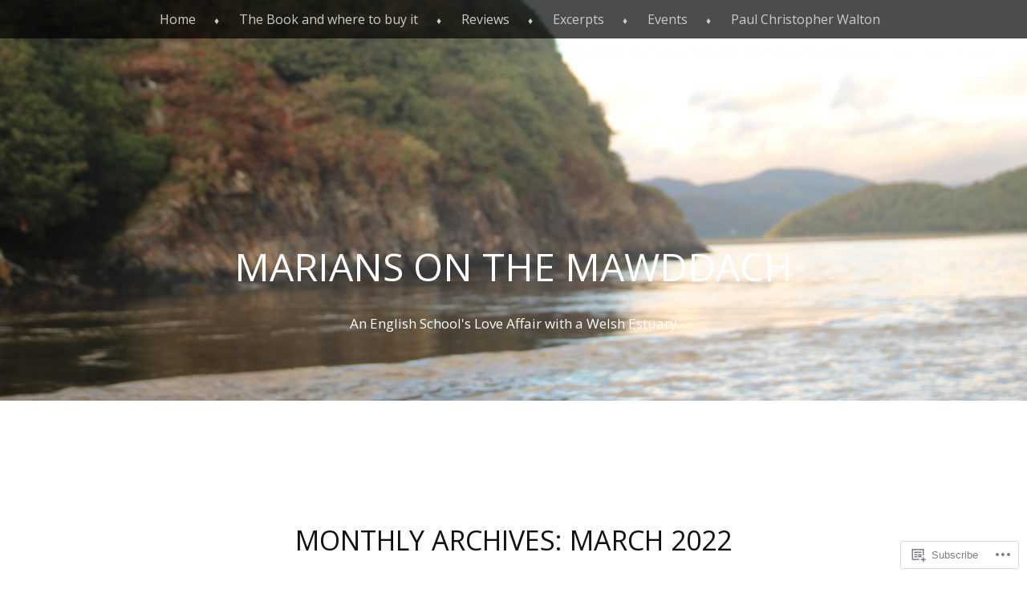

--- FILE ---
content_type: text/html; charset=UTF-8
request_url: https://mariansonthemawddach.com/2022/03/
body_size: 26920
content:
<!DOCTYPE html>
<html lang="en">
<head>
<meta charset="UTF-8" />
<meta name="viewport" content="width=device-width" />
<title>March | 2022 | Marians on The Mawddach</title>
<link rel="profile" href="http://gmpg.org/xfn/11" />
<link rel="pingback" href="https://mariansonthemawddach.com/xmlrpc.php" />
<!--[if lt IE 9]>
<script src="https://s0.wp.com/wp-content/themes/pub/book-lite/js/html5.js?m=1355331452i" type="text/javascript"></script>
<![endif]-->

<script type="text/javascript">
  WebFontConfig = {"google":{"families":["Open+Sans:r:latin,latin-ext","Open+Sans:r,i,b,bi:latin,latin-ext"]},"api_url":"https:\/\/fonts-api.wp.com\/css"};
  (function() {
    var wf = document.createElement('script');
    wf.src = '/wp-content/plugins/custom-fonts/js/webfont.js';
    wf.type = 'text/javascript';
    wf.async = 'true';
    var s = document.getElementsByTagName('script')[0];
    s.parentNode.insertBefore(wf, s);
	})();
</script><style id="jetpack-custom-fonts-css">.wf-active h1.site-title{font-family:"Open Sans",sans-serif;font-weight:400;font-style:normal}.wf-active body, .wf-active button, .wf-active input, .wf-active select, .wf-active textarea{font-family:"Open Sans",sans-serif}.wf-active h2.site-description{font-family:"Open Sans",sans-serif}.wf-active h1, .wf-active h2, .wf-active h3, .wf-active h4, .wf-active h5, .wf-active h6{font-family:"Open Sans",sans-serif;font-style:normal;font-weight:400}.wf-active h1, .wf-active h2, .wf-active h3, .wf-active h4, .wf-active h5, .wf-active h6{font-family:"Open Sans",sans-serif;font-style:normal;font-weight:400}.wf-active h1.entry-title{font-style:normal;font-weight:400}.wf-active .entry-content h1{font-style:normal;font-weight:400}.wf-active h2, .wf-active h3, .wf-active h4, .wf-active h5, .wf-active h6{font-style:normal;font-weight:400}.wf-active h2{font-style:normal;font-weight:400}.wf-active h3{font-style:normal;font-weight:400}.wf-active h4, .wf-active h5, .wf-active h6{font-style:normal;font-weight:400}.wf-active h5{font-style:normal;font-weight:400}.wf-active h6{font-style:normal;font-weight:400}.wf-active .page-title{font-style:normal;font-weight:400}.wf-active #respond h3{font-weight:400;font-style:normal}.wf-active #reply-title{font-weight:400;font-style:normal}.wf-active h1.widget-title{font-weight:400;font-style:normal}</style>

	<style type="text/css">
		 .widget-area {
		 	width: 49%;
		 }
	</style>
<meta name='robots' content='max-image-preview:large' />

<!-- Async WordPress.com Remote Login -->
<script id="wpcom_remote_login_js">
var wpcom_remote_login_extra_auth = '';
function wpcom_remote_login_remove_dom_node_id( element_id ) {
	var dom_node = document.getElementById( element_id );
	if ( dom_node ) { dom_node.parentNode.removeChild( dom_node ); }
}
function wpcom_remote_login_remove_dom_node_classes( class_name ) {
	var dom_nodes = document.querySelectorAll( '.' + class_name );
	for ( var i = 0; i < dom_nodes.length; i++ ) {
		dom_nodes[ i ].parentNode.removeChild( dom_nodes[ i ] );
	}
}
function wpcom_remote_login_final_cleanup() {
	wpcom_remote_login_remove_dom_node_classes( "wpcom_remote_login_msg" );
	wpcom_remote_login_remove_dom_node_id( "wpcom_remote_login_key" );
	wpcom_remote_login_remove_dom_node_id( "wpcom_remote_login_validate" );
	wpcom_remote_login_remove_dom_node_id( "wpcom_remote_login_js" );
	wpcom_remote_login_remove_dom_node_id( "wpcom_request_access_iframe" );
	wpcom_remote_login_remove_dom_node_id( "wpcom_request_access_styles" );
}

// Watch for messages back from the remote login
window.addEventListener( "message", function( e ) {
	if ( e.origin === "https://r-login.wordpress.com" ) {
		var data = {};
		try {
			data = JSON.parse( e.data );
		} catch( e ) {
			wpcom_remote_login_final_cleanup();
			return;
		}

		if ( data.msg === 'LOGIN' ) {
			// Clean up the login check iframe
			wpcom_remote_login_remove_dom_node_id( "wpcom_remote_login_key" );

			var id_regex = new RegExp( /^[0-9]+$/ );
			var token_regex = new RegExp( /^.*|.*|.*$/ );
			if (
				token_regex.test( data.token )
				&& id_regex.test( data.wpcomid )
			) {
				// We have everything we need to ask for a login
				var script = document.createElement( "script" );
				script.setAttribute( "id", "wpcom_remote_login_validate" );
				script.src = '/remote-login.php?wpcom_remote_login=validate'
					+ '&wpcomid=' + data.wpcomid
					+ '&token=' + encodeURIComponent( data.token )
					+ '&host=' + window.location.protocol
					+ '//' + window.location.hostname
					+ '&postid=1949'
					+ '&is_singular=';
				document.body.appendChild( script );
			}

			return;
		}

		// Safari ITP, not logged in, so redirect
		if ( data.msg === 'LOGIN-REDIRECT' ) {
			window.location = 'https://wordpress.com/log-in?redirect_to=' + window.location.href;
			return;
		}

		// Safari ITP, storage access failed, remove the request
		if ( data.msg === 'LOGIN-REMOVE' ) {
			var css_zap = 'html { -webkit-transition: margin-top 1s; transition: margin-top 1s; } /* 9001 */ html { margin-top: 0 !important; } * html body { margin-top: 0 !important; } @media screen and ( max-width: 782px ) { html { margin-top: 0 !important; } * html body { margin-top: 0 !important; } }';
			var style_zap = document.createElement( 'style' );
			style_zap.type = 'text/css';
			style_zap.appendChild( document.createTextNode( css_zap ) );
			document.body.appendChild( style_zap );

			var e = document.getElementById( 'wpcom_request_access_iframe' );
			e.parentNode.removeChild( e );

			document.cookie = 'wordpress_com_login_access=denied; path=/; max-age=31536000';

			return;
		}

		// Safari ITP
		if ( data.msg === 'REQUEST_ACCESS' ) {
			console.log( 'request access: safari' );

			// Check ITP iframe enable/disable knob
			if ( wpcom_remote_login_extra_auth !== 'safari_itp_iframe' ) {
				return;
			}

			// If we are in a "private window" there is no ITP.
			var private_window = false;
			try {
				var opendb = window.openDatabase( null, null, null, null );
			} catch( e ) {
				private_window = true;
			}

			if ( private_window ) {
				console.log( 'private window' );
				return;
			}

			var iframe = document.createElement( 'iframe' );
			iframe.id = 'wpcom_request_access_iframe';
			iframe.setAttribute( 'scrolling', 'no' );
			iframe.setAttribute( 'sandbox', 'allow-storage-access-by-user-activation allow-scripts allow-same-origin allow-top-navigation-by-user-activation' );
			iframe.src = 'https://r-login.wordpress.com/remote-login.php?wpcom_remote_login=request_access&origin=' + encodeURIComponent( data.origin ) + '&wpcomid=' + encodeURIComponent( data.wpcomid );

			var css = 'html { -webkit-transition: margin-top 1s; transition: margin-top 1s; } /* 9001 */ html { margin-top: 46px !important; } * html body { margin-top: 46px !important; } @media screen and ( max-width: 660px ) { html { margin-top: 71px !important; } * html body { margin-top: 71px !important; } #wpcom_request_access_iframe { display: block; height: 71px !important; } } #wpcom_request_access_iframe { border: 0px; height: 46px; position: fixed; top: 0; left: 0; width: 100%; min-width: 100%; z-index: 99999; background: #23282d; } ';

			var style = document.createElement( 'style' );
			style.type = 'text/css';
			style.id = 'wpcom_request_access_styles';
			style.appendChild( document.createTextNode( css ) );
			document.body.appendChild( style );

			document.body.appendChild( iframe );
		}

		if ( data.msg === 'DONE' ) {
			wpcom_remote_login_final_cleanup();
		}
	}
}, false );

// Inject the remote login iframe after the page has had a chance to load
// more critical resources
window.addEventListener( "DOMContentLoaded", function( e ) {
	var iframe = document.createElement( "iframe" );
	iframe.style.display = "none";
	iframe.setAttribute( "scrolling", "no" );
	iframe.setAttribute( "id", "wpcom_remote_login_key" );
	iframe.src = "https://r-login.wordpress.com/remote-login.php"
		+ "?wpcom_remote_login=key"
		+ "&origin=aHR0cHM6Ly9tYXJpYW5zb250aGVtYXdkZGFjaC5jb20%3D"
		+ "&wpcomid=6132800"
		+ "&time=" + Math.floor( Date.now() / 1000 );
	document.body.appendChild( iframe );
}, false );
</script>
<link rel='dns-prefetch' href='//s0.wp.com' />
<link rel="alternate" type="application/rss+xml" title="Marians on The Mawddach &raquo; Feed" href="https://mariansonthemawddach.com/feed/" />
<link rel="alternate" type="application/rss+xml" title="Marians on The Mawddach &raquo; Comments Feed" href="https://mariansonthemawddach.com/comments/feed/" />
	<script type="text/javascript">
		/* <![CDATA[ */
		function addLoadEvent(func) {
			var oldonload = window.onload;
			if (typeof window.onload != 'function') {
				window.onload = func;
			} else {
				window.onload = function () {
					oldonload();
					func();
				}
			}
		}
		/* ]]> */
	</script>
	<style id='wp-emoji-styles-inline-css'>

	img.wp-smiley, img.emoji {
		display: inline !important;
		border: none !important;
		box-shadow: none !important;
		height: 1em !important;
		width: 1em !important;
		margin: 0 0.07em !important;
		vertical-align: -0.1em !important;
		background: none !important;
		padding: 0 !important;
	}
/*# sourceURL=wp-emoji-styles-inline-css */
</style>
<link crossorigin='anonymous' rel='stylesheet' id='all-css-2-1' href='/wp-content/plugins/gutenberg-core/v22.2.0/build/styles/block-library/style.css?m=1764855221i&cssminify=yes' type='text/css' media='all' />
<style id='wp-block-library-inline-css'>
.has-text-align-justify {
	text-align:justify;
}
.has-text-align-justify{text-align:justify;}

/*# sourceURL=wp-block-library-inline-css */
</style><style id='wp-block-paragraph-inline-css'>
.is-small-text{font-size:.875em}.is-regular-text{font-size:1em}.is-large-text{font-size:2.25em}.is-larger-text{font-size:3em}.has-drop-cap:not(:focus):first-letter{float:left;font-size:8.4em;font-style:normal;font-weight:100;line-height:.68;margin:.05em .1em 0 0;text-transform:uppercase}body.rtl .has-drop-cap:not(:focus):first-letter{float:none;margin-left:.1em}p.has-drop-cap.has-background{overflow:hidden}:root :where(p.has-background){padding:1.25em 2.375em}:where(p.has-text-color:not(.has-link-color)) a{color:inherit}p.has-text-align-left[style*="writing-mode:vertical-lr"],p.has-text-align-right[style*="writing-mode:vertical-rl"]{rotate:180deg}
/*# sourceURL=/wp-content/plugins/gutenberg-core/v22.2.0/build/styles/block-library/paragraph/style.css */
</style>
<style id='wp-block-heading-inline-css'>
h1:where(.wp-block-heading).has-background,h2:where(.wp-block-heading).has-background,h3:where(.wp-block-heading).has-background,h4:where(.wp-block-heading).has-background,h5:where(.wp-block-heading).has-background,h6:where(.wp-block-heading).has-background{padding:1.25em 2.375em}h1.has-text-align-left[style*=writing-mode]:where([style*=vertical-lr]),h1.has-text-align-right[style*=writing-mode]:where([style*=vertical-rl]),h2.has-text-align-left[style*=writing-mode]:where([style*=vertical-lr]),h2.has-text-align-right[style*=writing-mode]:where([style*=vertical-rl]),h3.has-text-align-left[style*=writing-mode]:where([style*=vertical-lr]),h3.has-text-align-right[style*=writing-mode]:where([style*=vertical-rl]),h4.has-text-align-left[style*=writing-mode]:where([style*=vertical-lr]),h4.has-text-align-right[style*=writing-mode]:where([style*=vertical-rl]),h5.has-text-align-left[style*=writing-mode]:where([style*=vertical-lr]),h5.has-text-align-right[style*=writing-mode]:where([style*=vertical-rl]),h6.has-text-align-left[style*=writing-mode]:where([style*=vertical-lr]),h6.has-text-align-right[style*=writing-mode]:where([style*=vertical-rl]){rotate:180deg}
/*# sourceURL=/wp-content/plugins/gutenberg-core/v22.2.0/build/styles/block-library/heading/style.css */
</style>
<style id='wp-block-image-inline-css'>
.wp-block-image>a,.wp-block-image>figure>a{display:inline-block}.wp-block-image img{box-sizing:border-box;height:auto;max-width:100%;vertical-align:bottom}@media not (prefers-reduced-motion){.wp-block-image img.hide{visibility:hidden}.wp-block-image img.show{animation:show-content-image .4s}}.wp-block-image[style*=border-radius] img,.wp-block-image[style*=border-radius]>a{border-radius:inherit}.wp-block-image.has-custom-border img{box-sizing:border-box}.wp-block-image.aligncenter{text-align:center}.wp-block-image.alignfull>a,.wp-block-image.alignwide>a{width:100%}.wp-block-image.alignfull img,.wp-block-image.alignwide img{height:auto;width:100%}.wp-block-image .aligncenter,.wp-block-image .alignleft,.wp-block-image .alignright,.wp-block-image.aligncenter,.wp-block-image.alignleft,.wp-block-image.alignright{display:table}.wp-block-image .aligncenter>figcaption,.wp-block-image .alignleft>figcaption,.wp-block-image .alignright>figcaption,.wp-block-image.aligncenter>figcaption,.wp-block-image.alignleft>figcaption,.wp-block-image.alignright>figcaption{caption-side:bottom;display:table-caption}.wp-block-image .alignleft{float:left;margin:.5em 1em .5em 0}.wp-block-image .alignright{float:right;margin:.5em 0 .5em 1em}.wp-block-image .aligncenter{margin-left:auto;margin-right:auto}.wp-block-image :where(figcaption){margin-bottom:1em;margin-top:.5em}.wp-block-image.is-style-circle-mask img{border-radius:9999px}@supports ((-webkit-mask-image:none) or (mask-image:none)) or (-webkit-mask-image:none){.wp-block-image.is-style-circle-mask img{border-radius:0;-webkit-mask-image:url('data:image/svg+xml;utf8,<svg viewBox="0 0 100 100" xmlns="http://www.w3.org/2000/svg"><circle cx="50" cy="50" r="50"/></svg>');mask-image:url('data:image/svg+xml;utf8,<svg viewBox="0 0 100 100" xmlns="http://www.w3.org/2000/svg"><circle cx="50" cy="50" r="50"/></svg>');mask-mode:alpha;-webkit-mask-position:center;mask-position:center;-webkit-mask-repeat:no-repeat;mask-repeat:no-repeat;-webkit-mask-size:contain;mask-size:contain}}:root :where(.wp-block-image.is-style-rounded img,.wp-block-image .is-style-rounded img){border-radius:9999px}.wp-block-image figure{margin:0}.wp-lightbox-container{display:flex;flex-direction:column;position:relative}.wp-lightbox-container img{cursor:zoom-in}.wp-lightbox-container img:hover+button{opacity:1}.wp-lightbox-container button{align-items:center;backdrop-filter:blur(16px) saturate(180%);background-color:#5a5a5a40;border:none;border-radius:4px;cursor:zoom-in;display:flex;height:20px;justify-content:center;opacity:0;padding:0;position:absolute;right:16px;text-align:center;top:16px;width:20px;z-index:100}@media not (prefers-reduced-motion){.wp-lightbox-container button{transition:opacity .2s ease}}.wp-lightbox-container button:focus-visible{outline:3px auto #5a5a5a40;outline:3px auto -webkit-focus-ring-color;outline-offset:3px}.wp-lightbox-container button:hover{cursor:pointer;opacity:1}.wp-lightbox-container button:focus{opacity:1}.wp-lightbox-container button:focus,.wp-lightbox-container button:hover,.wp-lightbox-container button:not(:hover):not(:active):not(.has-background){background-color:#5a5a5a40;border:none}.wp-lightbox-overlay{box-sizing:border-box;cursor:zoom-out;height:100vh;left:0;overflow:hidden;position:fixed;top:0;visibility:hidden;width:100%;z-index:100000}.wp-lightbox-overlay .close-button{align-items:center;cursor:pointer;display:flex;justify-content:center;min-height:40px;min-width:40px;padding:0;position:absolute;right:calc(env(safe-area-inset-right) + 16px);top:calc(env(safe-area-inset-top) + 16px);z-index:5000000}.wp-lightbox-overlay .close-button:focus,.wp-lightbox-overlay .close-button:hover,.wp-lightbox-overlay .close-button:not(:hover):not(:active):not(.has-background){background:none;border:none}.wp-lightbox-overlay .lightbox-image-container{height:var(--wp--lightbox-container-height);left:50%;overflow:hidden;position:absolute;top:50%;transform:translate(-50%,-50%);transform-origin:top left;width:var(--wp--lightbox-container-width);z-index:9999999999}.wp-lightbox-overlay .wp-block-image{align-items:center;box-sizing:border-box;display:flex;height:100%;justify-content:center;margin:0;position:relative;transform-origin:0 0;width:100%;z-index:3000000}.wp-lightbox-overlay .wp-block-image img{height:var(--wp--lightbox-image-height);min-height:var(--wp--lightbox-image-height);min-width:var(--wp--lightbox-image-width);width:var(--wp--lightbox-image-width)}.wp-lightbox-overlay .wp-block-image figcaption{display:none}.wp-lightbox-overlay button{background:none;border:none}.wp-lightbox-overlay .scrim{background-color:#fff;height:100%;opacity:.9;position:absolute;width:100%;z-index:2000000}.wp-lightbox-overlay.active{visibility:visible}@media not (prefers-reduced-motion){.wp-lightbox-overlay.active{animation:turn-on-visibility .25s both}.wp-lightbox-overlay.active img{animation:turn-on-visibility .35s both}.wp-lightbox-overlay.show-closing-animation:not(.active){animation:turn-off-visibility .35s both}.wp-lightbox-overlay.show-closing-animation:not(.active) img{animation:turn-off-visibility .25s both}.wp-lightbox-overlay.zoom.active{animation:none;opacity:1;visibility:visible}.wp-lightbox-overlay.zoom.active .lightbox-image-container{animation:lightbox-zoom-in .4s}.wp-lightbox-overlay.zoom.active .lightbox-image-container img{animation:none}.wp-lightbox-overlay.zoom.active .scrim{animation:turn-on-visibility .4s forwards}.wp-lightbox-overlay.zoom.show-closing-animation:not(.active){animation:none}.wp-lightbox-overlay.zoom.show-closing-animation:not(.active) .lightbox-image-container{animation:lightbox-zoom-out .4s}.wp-lightbox-overlay.zoom.show-closing-animation:not(.active) .lightbox-image-container img{animation:none}.wp-lightbox-overlay.zoom.show-closing-animation:not(.active) .scrim{animation:turn-off-visibility .4s forwards}}@keyframes show-content-image{0%{visibility:hidden}99%{visibility:hidden}to{visibility:visible}}@keyframes turn-on-visibility{0%{opacity:0}to{opacity:1}}@keyframes turn-off-visibility{0%{opacity:1;visibility:visible}99%{opacity:0;visibility:visible}to{opacity:0;visibility:hidden}}@keyframes lightbox-zoom-in{0%{transform:translate(calc((-100vw + var(--wp--lightbox-scrollbar-width))/2 + var(--wp--lightbox-initial-left-position)),calc(-50vh + var(--wp--lightbox-initial-top-position))) scale(var(--wp--lightbox-scale))}to{transform:translate(-50%,-50%) scale(1)}}@keyframes lightbox-zoom-out{0%{transform:translate(-50%,-50%) scale(1);visibility:visible}99%{visibility:visible}to{transform:translate(calc((-100vw + var(--wp--lightbox-scrollbar-width))/2 + var(--wp--lightbox-initial-left-position)),calc(-50vh + var(--wp--lightbox-initial-top-position))) scale(var(--wp--lightbox-scale));visibility:hidden}}
/*# sourceURL=/wp-content/plugins/gutenberg-core/v22.2.0/build/styles/block-library/image/style.css */
</style>
<style id='global-styles-inline-css'>
:root{--wp--preset--aspect-ratio--square: 1;--wp--preset--aspect-ratio--4-3: 4/3;--wp--preset--aspect-ratio--3-4: 3/4;--wp--preset--aspect-ratio--3-2: 3/2;--wp--preset--aspect-ratio--2-3: 2/3;--wp--preset--aspect-ratio--16-9: 16/9;--wp--preset--aspect-ratio--9-16: 9/16;--wp--preset--color--black: #000000;--wp--preset--color--cyan-bluish-gray: #abb8c3;--wp--preset--color--white: #ffffff;--wp--preset--color--pale-pink: #f78da7;--wp--preset--color--vivid-red: #cf2e2e;--wp--preset--color--luminous-vivid-orange: #ff6900;--wp--preset--color--luminous-vivid-amber: #fcb900;--wp--preset--color--light-green-cyan: #7bdcb5;--wp--preset--color--vivid-green-cyan: #00d084;--wp--preset--color--pale-cyan-blue: #8ed1fc;--wp--preset--color--vivid-cyan-blue: #0693e3;--wp--preset--color--vivid-purple: #9b51e0;--wp--preset--gradient--vivid-cyan-blue-to-vivid-purple: linear-gradient(135deg,rgb(6,147,227) 0%,rgb(155,81,224) 100%);--wp--preset--gradient--light-green-cyan-to-vivid-green-cyan: linear-gradient(135deg,rgb(122,220,180) 0%,rgb(0,208,130) 100%);--wp--preset--gradient--luminous-vivid-amber-to-luminous-vivid-orange: linear-gradient(135deg,rgb(252,185,0) 0%,rgb(255,105,0) 100%);--wp--preset--gradient--luminous-vivid-orange-to-vivid-red: linear-gradient(135deg,rgb(255,105,0) 0%,rgb(207,46,46) 100%);--wp--preset--gradient--very-light-gray-to-cyan-bluish-gray: linear-gradient(135deg,rgb(238,238,238) 0%,rgb(169,184,195) 100%);--wp--preset--gradient--cool-to-warm-spectrum: linear-gradient(135deg,rgb(74,234,220) 0%,rgb(151,120,209) 20%,rgb(207,42,186) 40%,rgb(238,44,130) 60%,rgb(251,105,98) 80%,rgb(254,248,76) 100%);--wp--preset--gradient--blush-light-purple: linear-gradient(135deg,rgb(255,206,236) 0%,rgb(152,150,240) 100%);--wp--preset--gradient--blush-bordeaux: linear-gradient(135deg,rgb(254,205,165) 0%,rgb(254,45,45) 50%,rgb(107,0,62) 100%);--wp--preset--gradient--luminous-dusk: linear-gradient(135deg,rgb(255,203,112) 0%,rgb(199,81,192) 50%,rgb(65,88,208) 100%);--wp--preset--gradient--pale-ocean: linear-gradient(135deg,rgb(255,245,203) 0%,rgb(182,227,212) 50%,rgb(51,167,181) 100%);--wp--preset--gradient--electric-grass: linear-gradient(135deg,rgb(202,248,128) 0%,rgb(113,206,126) 100%);--wp--preset--gradient--midnight: linear-gradient(135deg,rgb(2,3,129) 0%,rgb(40,116,252) 100%);--wp--preset--font-size--small: 13px;--wp--preset--font-size--medium: 20px;--wp--preset--font-size--large: 36px;--wp--preset--font-size--x-large: 42px;--wp--preset--font-family--albert-sans: 'Albert Sans', sans-serif;--wp--preset--font-family--alegreya: Alegreya, serif;--wp--preset--font-family--arvo: Arvo, serif;--wp--preset--font-family--bodoni-moda: 'Bodoni Moda', serif;--wp--preset--font-family--bricolage-grotesque: 'Bricolage Grotesque', sans-serif;--wp--preset--font-family--cabin: Cabin, sans-serif;--wp--preset--font-family--chivo: Chivo, sans-serif;--wp--preset--font-family--commissioner: Commissioner, sans-serif;--wp--preset--font-family--cormorant: Cormorant, serif;--wp--preset--font-family--courier-prime: 'Courier Prime', monospace;--wp--preset--font-family--crimson-pro: 'Crimson Pro', serif;--wp--preset--font-family--dm-mono: 'DM Mono', monospace;--wp--preset--font-family--dm-sans: 'DM Sans', sans-serif;--wp--preset--font-family--dm-serif-display: 'DM Serif Display', serif;--wp--preset--font-family--domine: Domine, serif;--wp--preset--font-family--eb-garamond: 'EB Garamond', serif;--wp--preset--font-family--epilogue: Epilogue, sans-serif;--wp--preset--font-family--fahkwang: Fahkwang, sans-serif;--wp--preset--font-family--figtree: Figtree, sans-serif;--wp--preset--font-family--fira-sans: 'Fira Sans', sans-serif;--wp--preset--font-family--fjalla-one: 'Fjalla One', sans-serif;--wp--preset--font-family--fraunces: Fraunces, serif;--wp--preset--font-family--gabarito: Gabarito, system-ui;--wp--preset--font-family--ibm-plex-mono: 'IBM Plex Mono', monospace;--wp--preset--font-family--ibm-plex-sans: 'IBM Plex Sans', sans-serif;--wp--preset--font-family--ibarra-real-nova: 'Ibarra Real Nova', serif;--wp--preset--font-family--instrument-serif: 'Instrument Serif', serif;--wp--preset--font-family--inter: Inter, sans-serif;--wp--preset--font-family--josefin-sans: 'Josefin Sans', sans-serif;--wp--preset--font-family--jost: Jost, sans-serif;--wp--preset--font-family--libre-baskerville: 'Libre Baskerville', serif;--wp--preset--font-family--libre-franklin: 'Libre Franklin', sans-serif;--wp--preset--font-family--literata: Literata, serif;--wp--preset--font-family--lora: Lora, serif;--wp--preset--font-family--merriweather: Merriweather, serif;--wp--preset--font-family--montserrat: Montserrat, sans-serif;--wp--preset--font-family--newsreader: Newsreader, serif;--wp--preset--font-family--noto-sans-mono: 'Noto Sans Mono', sans-serif;--wp--preset--font-family--nunito: Nunito, sans-serif;--wp--preset--font-family--open-sans: 'Open Sans', sans-serif;--wp--preset--font-family--overpass: Overpass, sans-serif;--wp--preset--font-family--pt-serif: 'PT Serif', serif;--wp--preset--font-family--petrona: Petrona, serif;--wp--preset--font-family--piazzolla: Piazzolla, serif;--wp--preset--font-family--playfair-display: 'Playfair Display', serif;--wp--preset--font-family--plus-jakarta-sans: 'Plus Jakarta Sans', sans-serif;--wp--preset--font-family--poppins: Poppins, sans-serif;--wp--preset--font-family--raleway: Raleway, sans-serif;--wp--preset--font-family--roboto: Roboto, sans-serif;--wp--preset--font-family--roboto-slab: 'Roboto Slab', serif;--wp--preset--font-family--rubik: Rubik, sans-serif;--wp--preset--font-family--rufina: Rufina, serif;--wp--preset--font-family--sora: Sora, sans-serif;--wp--preset--font-family--source-sans-3: 'Source Sans 3', sans-serif;--wp--preset--font-family--source-serif-4: 'Source Serif 4', serif;--wp--preset--font-family--space-mono: 'Space Mono', monospace;--wp--preset--font-family--syne: Syne, sans-serif;--wp--preset--font-family--texturina: Texturina, serif;--wp--preset--font-family--urbanist: Urbanist, sans-serif;--wp--preset--font-family--work-sans: 'Work Sans', sans-serif;--wp--preset--spacing--20: 0.44rem;--wp--preset--spacing--30: 0.67rem;--wp--preset--spacing--40: 1rem;--wp--preset--spacing--50: 1.5rem;--wp--preset--spacing--60: 2.25rem;--wp--preset--spacing--70: 3.38rem;--wp--preset--spacing--80: 5.06rem;--wp--preset--shadow--natural: 6px 6px 9px rgba(0, 0, 0, 0.2);--wp--preset--shadow--deep: 12px 12px 50px rgba(0, 0, 0, 0.4);--wp--preset--shadow--sharp: 6px 6px 0px rgba(0, 0, 0, 0.2);--wp--preset--shadow--outlined: 6px 6px 0px -3px rgb(255, 255, 255), 6px 6px rgb(0, 0, 0);--wp--preset--shadow--crisp: 6px 6px 0px rgb(0, 0, 0);}:where(.is-layout-flex){gap: 0.5em;}:where(.is-layout-grid){gap: 0.5em;}body .is-layout-flex{display: flex;}.is-layout-flex{flex-wrap: wrap;align-items: center;}.is-layout-flex > :is(*, div){margin: 0;}body .is-layout-grid{display: grid;}.is-layout-grid > :is(*, div){margin: 0;}:where(.wp-block-columns.is-layout-flex){gap: 2em;}:where(.wp-block-columns.is-layout-grid){gap: 2em;}:where(.wp-block-post-template.is-layout-flex){gap: 1.25em;}:where(.wp-block-post-template.is-layout-grid){gap: 1.25em;}.has-black-color{color: var(--wp--preset--color--black) !important;}.has-cyan-bluish-gray-color{color: var(--wp--preset--color--cyan-bluish-gray) !important;}.has-white-color{color: var(--wp--preset--color--white) !important;}.has-pale-pink-color{color: var(--wp--preset--color--pale-pink) !important;}.has-vivid-red-color{color: var(--wp--preset--color--vivid-red) !important;}.has-luminous-vivid-orange-color{color: var(--wp--preset--color--luminous-vivid-orange) !important;}.has-luminous-vivid-amber-color{color: var(--wp--preset--color--luminous-vivid-amber) !important;}.has-light-green-cyan-color{color: var(--wp--preset--color--light-green-cyan) !important;}.has-vivid-green-cyan-color{color: var(--wp--preset--color--vivid-green-cyan) !important;}.has-pale-cyan-blue-color{color: var(--wp--preset--color--pale-cyan-blue) !important;}.has-vivid-cyan-blue-color{color: var(--wp--preset--color--vivid-cyan-blue) !important;}.has-vivid-purple-color{color: var(--wp--preset--color--vivid-purple) !important;}.has-black-background-color{background-color: var(--wp--preset--color--black) !important;}.has-cyan-bluish-gray-background-color{background-color: var(--wp--preset--color--cyan-bluish-gray) !important;}.has-white-background-color{background-color: var(--wp--preset--color--white) !important;}.has-pale-pink-background-color{background-color: var(--wp--preset--color--pale-pink) !important;}.has-vivid-red-background-color{background-color: var(--wp--preset--color--vivid-red) !important;}.has-luminous-vivid-orange-background-color{background-color: var(--wp--preset--color--luminous-vivid-orange) !important;}.has-luminous-vivid-amber-background-color{background-color: var(--wp--preset--color--luminous-vivid-amber) !important;}.has-light-green-cyan-background-color{background-color: var(--wp--preset--color--light-green-cyan) !important;}.has-vivid-green-cyan-background-color{background-color: var(--wp--preset--color--vivid-green-cyan) !important;}.has-pale-cyan-blue-background-color{background-color: var(--wp--preset--color--pale-cyan-blue) !important;}.has-vivid-cyan-blue-background-color{background-color: var(--wp--preset--color--vivid-cyan-blue) !important;}.has-vivid-purple-background-color{background-color: var(--wp--preset--color--vivid-purple) !important;}.has-black-border-color{border-color: var(--wp--preset--color--black) !important;}.has-cyan-bluish-gray-border-color{border-color: var(--wp--preset--color--cyan-bluish-gray) !important;}.has-white-border-color{border-color: var(--wp--preset--color--white) !important;}.has-pale-pink-border-color{border-color: var(--wp--preset--color--pale-pink) !important;}.has-vivid-red-border-color{border-color: var(--wp--preset--color--vivid-red) !important;}.has-luminous-vivid-orange-border-color{border-color: var(--wp--preset--color--luminous-vivid-orange) !important;}.has-luminous-vivid-amber-border-color{border-color: var(--wp--preset--color--luminous-vivid-amber) !important;}.has-light-green-cyan-border-color{border-color: var(--wp--preset--color--light-green-cyan) !important;}.has-vivid-green-cyan-border-color{border-color: var(--wp--preset--color--vivid-green-cyan) !important;}.has-pale-cyan-blue-border-color{border-color: var(--wp--preset--color--pale-cyan-blue) !important;}.has-vivid-cyan-blue-border-color{border-color: var(--wp--preset--color--vivid-cyan-blue) !important;}.has-vivid-purple-border-color{border-color: var(--wp--preset--color--vivid-purple) !important;}.has-vivid-cyan-blue-to-vivid-purple-gradient-background{background: var(--wp--preset--gradient--vivid-cyan-blue-to-vivid-purple) !important;}.has-light-green-cyan-to-vivid-green-cyan-gradient-background{background: var(--wp--preset--gradient--light-green-cyan-to-vivid-green-cyan) !important;}.has-luminous-vivid-amber-to-luminous-vivid-orange-gradient-background{background: var(--wp--preset--gradient--luminous-vivid-amber-to-luminous-vivid-orange) !important;}.has-luminous-vivid-orange-to-vivid-red-gradient-background{background: var(--wp--preset--gradient--luminous-vivid-orange-to-vivid-red) !important;}.has-very-light-gray-to-cyan-bluish-gray-gradient-background{background: var(--wp--preset--gradient--very-light-gray-to-cyan-bluish-gray) !important;}.has-cool-to-warm-spectrum-gradient-background{background: var(--wp--preset--gradient--cool-to-warm-spectrum) !important;}.has-blush-light-purple-gradient-background{background: var(--wp--preset--gradient--blush-light-purple) !important;}.has-blush-bordeaux-gradient-background{background: var(--wp--preset--gradient--blush-bordeaux) !important;}.has-luminous-dusk-gradient-background{background: var(--wp--preset--gradient--luminous-dusk) !important;}.has-pale-ocean-gradient-background{background: var(--wp--preset--gradient--pale-ocean) !important;}.has-electric-grass-gradient-background{background: var(--wp--preset--gradient--electric-grass) !important;}.has-midnight-gradient-background{background: var(--wp--preset--gradient--midnight) !important;}.has-small-font-size{font-size: var(--wp--preset--font-size--small) !important;}.has-medium-font-size{font-size: var(--wp--preset--font-size--medium) !important;}.has-large-font-size{font-size: var(--wp--preset--font-size--large) !important;}.has-x-large-font-size{font-size: var(--wp--preset--font-size--x-large) !important;}.has-albert-sans-font-family{font-family: var(--wp--preset--font-family--albert-sans) !important;}.has-alegreya-font-family{font-family: var(--wp--preset--font-family--alegreya) !important;}.has-arvo-font-family{font-family: var(--wp--preset--font-family--arvo) !important;}.has-bodoni-moda-font-family{font-family: var(--wp--preset--font-family--bodoni-moda) !important;}.has-bricolage-grotesque-font-family{font-family: var(--wp--preset--font-family--bricolage-grotesque) !important;}.has-cabin-font-family{font-family: var(--wp--preset--font-family--cabin) !important;}.has-chivo-font-family{font-family: var(--wp--preset--font-family--chivo) !important;}.has-commissioner-font-family{font-family: var(--wp--preset--font-family--commissioner) !important;}.has-cormorant-font-family{font-family: var(--wp--preset--font-family--cormorant) !important;}.has-courier-prime-font-family{font-family: var(--wp--preset--font-family--courier-prime) !important;}.has-crimson-pro-font-family{font-family: var(--wp--preset--font-family--crimson-pro) !important;}.has-dm-mono-font-family{font-family: var(--wp--preset--font-family--dm-mono) !important;}.has-dm-sans-font-family{font-family: var(--wp--preset--font-family--dm-sans) !important;}.has-dm-serif-display-font-family{font-family: var(--wp--preset--font-family--dm-serif-display) !important;}.has-domine-font-family{font-family: var(--wp--preset--font-family--domine) !important;}.has-eb-garamond-font-family{font-family: var(--wp--preset--font-family--eb-garamond) !important;}.has-epilogue-font-family{font-family: var(--wp--preset--font-family--epilogue) !important;}.has-fahkwang-font-family{font-family: var(--wp--preset--font-family--fahkwang) !important;}.has-figtree-font-family{font-family: var(--wp--preset--font-family--figtree) !important;}.has-fira-sans-font-family{font-family: var(--wp--preset--font-family--fira-sans) !important;}.has-fjalla-one-font-family{font-family: var(--wp--preset--font-family--fjalla-one) !important;}.has-fraunces-font-family{font-family: var(--wp--preset--font-family--fraunces) !important;}.has-gabarito-font-family{font-family: var(--wp--preset--font-family--gabarito) !important;}.has-ibm-plex-mono-font-family{font-family: var(--wp--preset--font-family--ibm-plex-mono) !important;}.has-ibm-plex-sans-font-family{font-family: var(--wp--preset--font-family--ibm-plex-sans) !important;}.has-ibarra-real-nova-font-family{font-family: var(--wp--preset--font-family--ibarra-real-nova) !important;}.has-instrument-serif-font-family{font-family: var(--wp--preset--font-family--instrument-serif) !important;}.has-inter-font-family{font-family: var(--wp--preset--font-family--inter) !important;}.has-josefin-sans-font-family{font-family: var(--wp--preset--font-family--josefin-sans) !important;}.has-jost-font-family{font-family: var(--wp--preset--font-family--jost) !important;}.has-libre-baskerville-font-family{font-family: var(--wp--preset--font-family--libre-baskerville) !important;}.has-libre-franklin-font-family{font-family: var(--wp--preset--font-family--libre-franklin) !important;}.has-literata-font-family{font-family: var(--wp--preset--font-family--literata) !important;}.has-lora-font-family{font-family: var(--wp--preset--font-family--lora) !important;}.has-merriweather-font-family{font-family: var(--wp--preset--font-family--merriweather) !important;}.has-montserrat-font-family{font-family: var(--wp--preset--font-family--montserrat) !important;}.has-newsreader-font-family{font-family: var(--wp--preset--font-family--newsreader) !important;}.has-noto-sans-mono-font-family{font-family: var(--wp--preset--font-family--noto-sans-mono) !important;}.has-nunito-font-family{font-family: var(--wp--preset--font-family--nunito) !important;}.has-open-sans-font-family{font-family: var(--wp--preset--font-family--open-sans) !important;}.has-overpass-font-family{font-family: var(--wp--preset--font-family--overpass) !important;}.has-pt-serif-font-family{font-family: var(--wp--preset--font-family--pt-serif) !important;}.has-petrona-font-family{font-family: var(--wp--preset--font-family--petrona) !important;}.has-piazzolla-font-family{font-family: var(--wp--preset--font-family--piazzolla) !important;}.has-playfair-display-font-family{font-family: var(--wp--preset--font-family--playfair-display) !important;}.has-plus-jakarta-sans-font-family{font-family: var(--wp--preset--font-family--plus-jakarta-sans) !important;}.has-poppins-font-family{font-family: var(--wp--preset--font-family--poppins) !important;}.has-raleway-font-family{font-family: var(--wp--preset--font-family--raleway) !important;}.has-roboto-font-family{font-family: var(--wp--preset--font-family--roboto) !important;}.has-roboto-slab-font-family{font-family: var(--wp--preset--font-family--roboto-slab) !important;}.has-rubik-font-family{font-family: var(--wp--preset--font-family--rubik) !important;}.has-rufina-font-family{font-family: var(--wp--preset--font-family--rufina) !important;}.has-sora-font-family{font-family: var(--wp--preset--font-family--sora) !important;}.has-source-sans-3-font-family{font-family: var(--wp--preset--font-family--source-sans-3) !important;}.has-source-serif-4-font-family{font-family: var(--wp--preset--font-family--source-serif-4) !important;}.has-space-mono-font-family{font-family: var(--wp--preset--font-family--space-mono) !important;}.has-syne-font-family{font-family: var(--wp--preset--font-family--syne) !important;}.has-texturina-font-family{font-family: var(--wp--preset--font-family--texturina) !important;}.has-urbanist-font-family{font-family: var(--wp--preset--font-family--urbanist) !important;}.has-work-sans-font-family{font-family: var(--wp--preset--font-family--work-sans) !important;}
/*# sourceURL=global-styles-inline-css */
</style>

<style id='classic-theme-styles-inline-css'>
/*! This file is auto-generated */
.wp-block-button__link{color:#fff;background-color:#32373c;border-radius:9999px;box-shadow:none;text-decoration:none;padding:calc(.667em + 2px) calc(1.333em + 2px);font-size:1.125em}.wp-block-file__button{background:#32373c;color:#fff;text-decoration:none}
/*# sourceURL=/wp-includes/css/classic-themes.min.css */
</style>
<link crossorigin='anonymous' rel='stylesheet' id='all-css-4-1' href='/_static/??-eJyFj+EOgjAMhF/I0gwI6g/jszCoONnYsm4S394SE8WY4J+mvdx36eEcoPNToilhsHkwE2PntfXdyFgW6lAoYOOCJYh0L2rsDae3Azg9LBUd8w5XQS7DJyuS6C60aXE46k1LlpzYtrA5CANah0jMINOZ7CBdBeQf7iVjyBq19yNYkwj/fhZJOgyyDiiu1bkFDeRBmrfJ+OnrgIttTVzQszupfa2aY1WVze0JTpyCSw==&cssminify=yes' type='text/css' media='all' />
<style id='jetpack-global-styles-frontend-style-inline-css'>
:root { --font-headings: unset; --font-base: unset; --font-headings-default: -apple-system,BlinkMacSystemFont,"Segoe UI",Roboto,Oxygen-Sans,Ubuntu,Cantarell,"Helvetica Neue",sans-serif; --font-base-default: -apple-system,BlinkMacSystemFont,"Segoe UI",Roboto,Oxygen-Sans,Ubuntu,Cantarell,"Helvetica Neue",sans-serif;}
/*# sourceURL=jetpack-global-styles-frontend-style-inline-css */
</style>
<link crossorigin='anonymous' rel='stylesheet' id='all-css-6-1' href='/wp-content/themes/h4/global.css?m=1420737423i&cssminify=yes' type='text/css' media='all' />
<script type="text/javascript" id="wpcom-actionbar-placeholder-js-extra">
/* <![CDATA[ */
var actionbardata = {"siteID":"6132800","postID":"0","siteURL":"https://mariansonthemawddach.com","xhrURL":"https://mariansonthemawddach.com/wp-admin/admin-ajax.php","nonce":"c0ee233a94","isLoggedIn":"","statusMessage":"","subsEmailDefault":"instantly","proxyScriptUrl":"https://s0.wp.com/wp-content/js/wpcom-proxy-request.js?m=1513050504i&amp;ver=20211021","i18n":{"followedText":"New posts from this site will now appear in your \u003Ca href=\"https://wordpress.com/reader\"\u003EReader\u003C/a\u003E","foldBar":"Collapse this bar","unfoldBar":"Expand this bar","shortLinkCopied":"Shortlink copied to clipboard."}};
//# sourceURL=wpcom-actionbar-placeholder-js-extra
/* ]]> */
</script>
<script type="text/javascript" id="jetpack-mu-wpcom-settings-js-before">
/* <![CDATA[ */
var JETPACK_MU_WPCOM_SETTINGS = {"assetsUrl":"https://s0.wp.com/wp-content/mu-plugins/jetpack-mu-wpcom-plugin/moon/jetpack_vendor/automattic/jetpack-mu-wpcom/src/build/"};
//# sourceURL=jetpack-mu-wpcom-settings-js-before
/* ]]> */
</script>
<script crossorigin='anonymous' type='text/javascript'  src='/_static/??-eJzTLy/QTc7PK0nNK9HPKtYvyinRLSjKr6jUyyrW0QfKZeYl55SmpBaDJLMKS1OLKqGUXm5mHkFFurmZ6UWJJalQxfa5tobmRgamxgZmFpZZACbyLJI='></script>
<script type="text/javascript" id="rlt-proxy-js-after">
/* <![CDATA[ */
	rltInitialize( {"token":null,"iframeOrigins":["https:\/\/widgets.wp.com"]} );
//# sourceURL=rlt-proxy-js-after
/* ]]> */
</script>
<link rel="EditURI" type="application/rsd+xml" title="RSD" href="https://mariansonthemawddach.wordpress.com/xmlrpc.php?rsd" />
<meta name="generator" content="WordPress.com" />

<!-- Jetpack Open Graph Tags -->
<meta property="og:type" content="website" />
<meta property="og:title" content="March 2022 &#8211; Marians on The Mawddach" />
<meta property="og:site_name" content="Marians on The Mawddach" />
<meta property="og:image" content="https://mariansonthemawddach.com/wp-content/uploads/2017/08/cropped-img_3446.jpg?w=200" />
<meta property="og:image:width" content="200" />
<meta property="og:image:height" content="200" />
<meta property="og:image:alt" content="" />
<meta property="og:locale" content="en_US" />
<meta name="twitter:creator" content="@Strategolpub" />

<!-- End Jetpack Open Graph Tags -->
<link rel='openid.server' href='https://mariansonthemawddach.com/?openidserver=1' />
<link rel='openid.delegate' href='https://mariansonthemawddach.com/' />
<link rel="search" type="application/opensearchdescription+xml" href="https://mariansonthemawddach.com/osd.xml" title="Marians on The Mawddach" />
<link rel="search" type="application/opensearchdescription+xml" href="https://s1.wp.com/opensearch.xml" title="WordPress.com" />

	<style type="text/css">

	
		#masthead {
			background: url( https://mariansonthemawddach.com/wp-content/uploads/2018/08/cropped-img_2264.jpg ) center 0 no-repeat;
			margin-top: 0;
			padding-bottom: 0;
			max-width: 100%;
			height: 500px;
			position: relative;
			background-attachment: fixed;
		}
		.admin-bar #masthead {
			background-position: center 28px;
		}
		hgroup {
			position: absolute;
			bottom: 50px;
			width: 100%;
		}
		.site-title {
			max-width: 750px;
			margin: auto;
		}
		h2.site-description {
			max-width: 550px;
		}
		.site-title,
		.site-description {
			color: #fff		}
		#page {
			max-width: 100%;
		}
		#main,
		#colophon {
			max-width: 750px;
			margin: 0 auto;
		}
		.main-navigation {
			background: rgba(0,0,0,.7);
		}
		.main-navigation ul a {
			color: #ccc;
		}
		.main-navigation ul li:after {
			color: #ccc;
		}
		.main-navigation li.current_page_item a,
		.main-navigation li.current-menu-item a {
			color: #888;
		}
		.main-navigation ul li:first-child {
			background: none;
		}

		</style>
<meta name="description" content="1 post published by Paul Christopher Walton during March 2022" />
<link rel="icon" href="https://mariansonthemawddach.com/wp-content/uploads/2017/08/cropped-img_3446.jpg?w=32" sizes="32x32" />
<link rel="icon" href="https://mariansonthemawddach.com/wp-content/uploads/2017/08/cropped-img_3446.jpg?w=192" sizes="192x192" />
<link rel="apple-touch-icon" href="https://mariansonthemawddach.com/wp-content/uploads/2017/08/cropped-img_3446.jpg?w=180" />
<meta name="msapplication-TileImage" content="https://mariansonthemawddach.com/wp-content/uploads/2017/08/cropped-img_3446.jpg?w=270" />
<link crossorigin='anonymous' rel='stylesheet' id='all-css-0-3' href='/_static/??-eJyVjkEKwkAMRS9kG2rR4kI8irTpIGknyTCZ0OtXsRXc6fJ9Ho8PS6pQpQQpwF6l6A8SgymU1OO8MbCqwJ0EYYiKs4EtlEKu0ewAvxdYR4/BAPusbiF+pH34N/i+5BRHMB8MM6VC+pS/qGaSV/nG16Y7tZfu3DbHaQXdH15M&cssminify=yes' type='text/css' media='all' />
</head>

<body class="archive date wp-theme-pubbook-lite customizer-styles-applied custom-header jetpack-reblog-enabled">
<div id="page" class="hfeed site">
		<header id="masthead" class="site-header" role="banner">
		<nav role="navigation" class="site-navigation main-navigation">
			<h1 class="assistive-text">Menu</h1>
			<div class="assistive-text skip-link"><a href="#content" title="Skip to content">Skip to content</a></div>

			<div class="menu-menu-container"><ul id="menu-menu" class="menu"><li id="menu-item-307" class="menu-item menu-item-type-custom menu-item-object-custom menu-item-307"><a href="http://Www.mariansonthemawddach.com">Home</a></li>
<li id="menu-item-380" class="menu-item menu-item-type-post_type menu-item-object-post menu-item-380"><a href="https://mariansonthemawddach.com/2017/08/08/one-weekend-in-november-2/">The Book and where to buy it</a></li>
<li id="menu-item-306" class="menu-item menu-item-type-post_type menu-item-object-page menu-item-306"><a href="https://mariansonthemawddach.com/reviews/">Reviews</a></li>
<li id="menu-item-328" class="menu-item menu-item-type-post_type menu-item-object-page menu-item-328"><a href="https://mariansonthemawddach.com/excerpts/">Excerpts</a></li>
<li id="menu-item-305" class="menu-item menu-item-type-post_type menu-item-object-page menu-item-305"><a href="https://mariansonthemawddach.com/events/">Events</a></li>
<li id="menu-item-308" class="menu-item menu-item-type-post_type menu-item-object-page menu-item-308"><a href="https://mariansonthemawddach.com/paul-christopher-walton/">Paul Christopher Walton</a></li>
</ul></div>		</nav><!-- .site-navigation .main-navigation -->
		<hgroup>
			<h1 class="site-title"><a href="https://mariansonthemawddach.com/" title="Marians on The Mawddach" rel="home">Marians on The Mawddach</a></h1>
			<h2 class="site-description">An English School&#039;s Love Affair with a Welsh Estuary </h2>
		</hgroup>
	</header><!-- #masthead .site-header -->

	<div id="main" class="site-main">

		<section id="primary" class="content-area">
			<div id="content" class="site-content" role="main">

			
				<header class="page-header">
					<h1 class="page-title">
						Monthly Archives: <span>March 2022</span>					</h1>
									</header><!-- .page-header -->

				
								
					
<article id="post-1949" class="post-1949 post type-post status-publish format-standard hentry category-news category-stories tag-cycling tag-steve-law tag-stuart-holtam tag-the-great-farchynys-cycle-ride tag-yossi-brain">
	<header class="entry-header">

		<h1 class="entry-title"><a href="https://mariansonthemawddach.com/2022/03/14/the-great-farchynys-cycle-ride/" rel="bookmark">The Great Farchynys Cycle&nbsp;Ride</a></h1>
				<div class="entry-meta">
			Posted on <a href="https://mariansonthemawddach.com/2022/03/14/the-great-farchynys-cycle-ride/" title="3:38 pm" rel="bookmark"><time class="entry-date" datetime="2022-03-14T15:38:30+00:00" pubdate>March 14, 2022</time></a><span class="byline"> by <span class="author vcard"><a class="url fn n" href="https://mariansonthemawddach.com/author/penmaen/" title="View all posts by Paul Christopher Walton" rel="author">Paul Christopher Walton</a></span></span><span class="cats-links"> under <a href="https://mariansonthemawddach.com/category/news/" rel="category tag">News</a>, <a href="https://mariansonthemawddach.com/category/stories/" rel="category tag">Stories</a></span>					</div><!-- .entry-meta -->
		
	</header><!-- .entry-header -->

		<div class="entry-content">
		
<h2 class="wp-block-heading"><strong><em>Cycling at Farchynys</em></strong></h2>



<p><strong>Stephen Law</strong></p>



<p><strong><em>Former Pupil, Master and Warden Of Farchynys</em></strong></p>



<p>Following a successful expedition to Iceland in 1982, two of my fellow tour members noticed me cycling to work. Not long afterwards, late in Autumn term, they with another student collared me in a school corridor and asked if I would lead a cycling weekend to Farchynys.&nbsp;&nbsp;Caught unawares, I could only think of the problems that such a weekend would create, not least attempting to transport 15 bicycles up to Farchynys. I didn&#8217;t say no to the small delegation, but I didn&#8217;t say yes. However, a seed had been sown, and I went away and thought about the idea. I could cater for the boys, and a fellow member of staff would accompany me to help. I planned a route: one that was not too long and not too short, covering a variety of terrains, and which, most importantly, would be a challenge.&nbsp;</p>



<figure class="wp-block-image size-large is-resized"><a href="https://mariansonthemawddach.com/wp-content/uploads/2022/03/img_9504.jpeg"><img data-attachment-id="1963" data-permalink="https://mariansonthemawddach.com/img_9504/" data-orig-file="https://mariansonthemawddach.com/wp-content/uploads/2022/03/img_9504.jpeg" data-orig-size="2658,3452" data-comments-opened="1" data-image-meta="{&quot;aperture&quot;:&quot;1.8&quot;,&quot;credit&quot;:&quot;&quot;,&quot;camera&quot;:&quot;iPhone 11 Pro&quot;,&quot;caption&quot;:&quot;&quot;,&quot;created_timestamp&quot;:&quot;1646296872&quot;,&quot;copyright&quot;:&quot;&quot;,&quot;focal_length&quot;:&quot;4.25&quot;,&quot;iso&quot;:&quot;125&quot;,&quot;shutter_speed&quot;:&quot;0.0089285714285714&quot;,&quot;title&quot;:&quot;&quot;,&quot;orientation&quot;:&quot;1&quot;}" data-image-title="img_9504" data-image-description="" data-image-caption="" data-medium-file="https://mariansonthemawddach.com/wp-content/uploads/2022/03/img_9504.jpeg?w=231" data-large-file="https://mariansonthemawddach.com/wp-content/uploads/2022/03/img_9504.jpeg?w=750" src="https://mariansonthemawddach.com/wp-content/uploads/2022/03/img_9504.jpeg?w=788" alt="" class="wp-image-1963" width="516" height="669" srcset="https://mariansonthemawddach.com/wp-content/uploads/2022/03/img_9504.jpeg?w=516 516w, https://mariansonthemawddach.com/wp-content/uploads/2022/03/img_9504.jpeg?w=1032 1032w, https://mariansonthemawddach.com/wp-content/uploads/2022/03/img_9504.jpeg?w=115 115w, https://mariansonthemawddach.com/wp-content/uploads/2022/03/img_9504.jpeg?w=231 231w, https://mariansonthemawddach.com/wp-content/uploads/2022/03/img_9504.jpeg?w=768 768w" sizes="(max-width: 516px) 100vw, 516px" /></a></figure>



<p>It was the transport of the bicycles that was the problem. Then after two weeks, Geoff Hall, one of the instigators, stated that his dad had access to a van that could transport the bikes to Farchynys. I rang his dad and then talked it over with the Headmaster and Warden of Farchynys. No one gave a negative response. So I launched the weekend with the usual School Assembly announcement but limited it to 4th-year boys and above. That decision was crucial as the route proved to be all of the challenge we intended. Fourteen eager boys came to the meeting, so the first Great Farchynys Ride was launched.</p>



<p>A date was set for January 1983; we crossed our fingers for good weather. Under today&#8217;s rulings and risk assessments, we&#8217;d never have made it to the start line. I remember very few boys wore any semblance of a helmet. They were provided with a rudimentary sketch map of the route; there were no checkpoints or fuelling points; they were each given a Mars bar and told to take a bottle of water. I insisted that their bikes be roadworthy and have lights that worked. They all complied. That may seem negligent by today&#8217;s standards of safeguarding and H&amp;S, but in 1982, none of this had yet become a restricting necessity. It made the event all the more exciting as the boys would be responsible for their own well-being, and at the end of the weekend, they were absolutely exhilarated. They talked of the enjoyment, the sense of adventure, and above all, the satisfaction of completing something most had never attempted or completed successfully before.</p>



<figure class="wp-block-image size-large is-resized"><a href="https://mariansonthemawddach.com/wp-content/uploads/2022/03/35fa0472-df10-4d13-b8f8-ba0900262b14.jpeg"><img data-attachment-id="1955" data-permalink="https://mariansonthemawddach.com/35fa0472-df10-4d13-b8f8-ba0900262b14/" data-orig-file="https://mariansonthemawddach.com/wp-content/uploads/2022/03/35fa0472-df10-4d13-b8f8-ba0900262b14.jpeg" data-orig-size="900,658" data-comments-opened="1" data-image-meta="{&quot;aperture&quot;:&quot;0&quot;,&quot;credit&quot;:&quot;&quot;,&quot;camera&quot;:&quot;&quot;,&quot;caption&quot;:&quot;&quot;,&quot;created_timestamp&quot;:&quot;1646157032&quot;,&quot;copyright&quot;:&quot;&quot;,&quot;focal_length&quot;:&quot;0&quot;,&quot;iso&quot;:&quot;0&quot;,&quot;shutter_speed&quot;:&quot;0&quot;,&quot;title&quot;:&quot;&quot;,&quot;orientation&quot;:&quot;1&quot;}" data-image-title="35fa0472-df10-4d13-b8f8-ba0900262b14" data-image-description="" data-image-caption="" data-medium-file="https://mariansonthemawddach.com/wp-content/uploads/2022/03/35fa0472-df10-4d13-b8f8-ba0900262b14.jpeg?w=300" data-large-file="https://mariansonthemawddach.com/wp-content/uploads/2022/03/35fa0472-df10-4d13-b8f8-ba0900262b14.jpeg?w=750" src="https://mariansonthemawddach.com/wp-content/uploads/2022/03/35fa0472-df10-4d13-b8f8-ba0900262b14.jpeg?w=900" alt="" class="wp-image-1955" width="636" height="465" srcset="https://mariansonthemawddach.com/wp-content/uploads/2022/03/35fa0472-df10-4d13-b8f8-ba0900262b14.jpeg?w=636 636w, https://mariansonthemawddach.com/wp-content/uploads/2022/03/35fa0472-df10-4d13-b8f8-ba0900262b14.jpeg?w=150 150w, https://mariansonthemawddach.com/wp-content/uploads/2022/03/35fa0472-df10-4d13-b8f8-ba0900262b14.jpeg?w=300 300w, https://mariansonthemawddach.com/wp-content/uploads/2022/03/35fa0472-df10-4d13-b8f8-ba0900262b14.jpeg?w=768 768w, https://mariansonthemawddach.com/wp-content/uploads/2022/03/35fa0472-df10-4d13-b8f8-ba0900262b14.jpeg 900w" sizes="(max-width: 636px) 100vw, 636px" /></a></figure>



<p><em>Bike check on the evening prior to the ride.&nbsp;&nbsp;Yossi Brain testing his saddle height</em></p>



<p>The evening before the Ride, the boys checked their brakes, tyre pressures, talked gear ratios and possible times for the 43-mile distance. Some boys had never undertaken such a ride before, and I think that innocence may have helped them. The experienced cyclists were relishing the challenge to test themselves. I mentioned some of the parts of the route which might challenge them, but I couldn&#8217;t give them first-hand experience of all of the ascents and descents as I&#8217;d only driven the route in a car or the school minibus on previous non-cycling trips. My eyes were well and truly opened after completing the Ride myself that weekend. Future rides over the same course would be better explained and the strenuous parts described. On the first trip, I was grateful to Stuart Holtam, who drove the minibus around the course acting as Safety Vehicle and also to Mr Hall (in later years Mr Joe Miles) for following the last bicycle and rider.&nbsp;</p>



<figure class="wp-block-image size-large"><a href="https://mariansonthemawddach.com/wp-content/uploads/2022/03/25ffe659-cf2d-40be-b11f-2beb64b52b76.jpeg"><img data-attachment-id="1956" data-permalink="https://mariansonthemawddach.com/25ffe659-cf2d-40be-b11f-2beb64b52b76/" data-orig-file="https://mariansonthemawddach.com/wp-content/uploads/2022/03/25ffe659-cf2d-40be-b11f-2beb64b52b76.jpeg" data-orig-size="982,572" data-comments-opened="1" data-image-meta="{&quot;aperture&quot;:&quot;0&quot;,&quot;credit&quot;:&quot;&quot;,&quot;camera&quot;:&quot;&quot;,&quot;caption&quot;:&quot;&quot;,&quot;created_timestamp&quot;:&quot;1646157032&quot;,&quot;copyright&quot;:&quot;&quot;,&quot;focal_length&quot;:&quot;0&quot;,&quot;iso&quot;:&quot;0&quot;,&quot;shutter_speed&quot;:&quot;0&quot;,&quot;title&quot;:&quot;&quot;,&quot;orientation&quot;:&quot;1&quot;}" data-image-title="25ffe659-cf2d-40be-b11f-2beb64b52b76" data-image-description="" data-image-caption="" data-medium-file="https://mariansonthemawddach.com/wp-content/uploads/2022/03/25ffe659-cf2d-40be-b11f-2beb64b52b76.jpeg?w=300" data-large-file="https://mariansonthemawddach.com/wp-content/uploads/2022/03/25ffe659-cf2d-40be-b11f-2beb64b52b76.jpeg?w=750" width="982" height="572" src="https://mariansonthemawddach.com/wp-content/uploads/2022/03/25ffe659-cf2d-40be-b11f-2beb64b52b76.jpeg?w=982" alt="" class="wp-image-1956" srcset="https://mariansonthemawddach.com/wp-content/uploads/2022/03/25ffe659-cf2d-40be-b11f-2beb64b52b76.jpeg 982w, https://mariansonthemawddach.com/wp-content/uploads/2022/03/25ffe659-cf2d-40be-b11f-2beb64b52b76.jpeg?w=150 150w, https://mariansonthemawddach.com/wp-content/uploads/2022/03/25ffe659-cf2d-40be-b11f-2beb64b52b76.jpeg?w=300 300w, https://mariansonthemawddach.com/wp-content/uploads/2022/03/25ffe659-cf2d-40be-b11f-2beb64b52b76.jpeg?w=768 768w" sizes="(max-width: 982px) 100vw, 982px" /></a></figure>



<p><em>Startline at Farchynys January 1983</em></p>



<p>We set off on that Saturday morning in January in bright, winter sunshine, thankful that it was calm, but it was cold. We set off together, but it didn&#8217;t take long before we were strung out along the road that parallels the Mawddach on our way down to Barmouth. It was here that the sketch map didn&#8217;t prove adequate for some. The leaders flashed past the Las Vegas amusements instead of turning right to cross the railway line into Barmouth town centre.&nbsp;&nbsp;this preventing them from picking up the coast road northwards to Harlech. They ploughed on ‘til they reached the end of the promenade. Years later, whilst staying at the Hendre Mynach campsite, I discovered the route they found to cross the railway and gain access back to the main road. It is a very steep, narrow path. No wonder I saw they were pushing their bikes. As I went past, I remarked rather cruelly, &#8220;The shortcut didn&#8217;t work, then?&#8221; But they soon overtook me, and I never saw them again until the finish.</p>



<p>The views north along the coast road were quite stunning, and with a following wind, it was enjoyable. Much of the route is gently undulating from sea level to the lower parts of the raised beach section. This all changes at Llanfair. The Llanbedr Slate Mine is located on the right, and you have an easy view of it as there is a pretty steep hill to pedal up. Most boys didn&#8217;t have too much trouble; the heavier riders&#8230;. This ascent, of course, is balanced by an exhilarating descent back to sea level and past Royal St David&#8217;s Golf Club and over the railway tracks of the Harlech level crossing. The route didn&#8217;t go up into Harlech.&nbsp;</p>



<p>From there, if you&#8217;re cycling with someone, you can &#8220;draught&#8221; each other and motor along the flats of Morfa Harlech towards Llandecwyn.</p>



<figure class="wp-block-image size-large is-resized"><a href="https://mariansonthemawddach.com/wp-content/uploads/2022/03/3f2a8687-34e9-42d0-aed9-f7469aa4270e.jpeg"><img data-attachment-id="1957" data-permalink="https://mariansonthemawddach.com/3f2a8687-34e9-42d0-aed9-f7469aa4270e/" data-orig-file="https://mariansonthemawddach.com/wp-content/uploads/2022/03/3f2a8687-34e9-42d0-aed9-f7469aa4270e.jpeg" data-orig-size="535,683" data-comments-opened="1" data-image-meta="{&quot;aperture&quot;:&quot;0&quot;,&quot;credit&quot;:&quot;&quot;,&quot;camera&quot;:&quot;&quot;,&quot;caption&quot;:&quot;&quot;,&quot;created_timestamp&quot;:&quot;1646157032&quot;,&quot;copyright&quot;:&quot;&quot;,&quot;focal_length&quot;:&quot;0&quot;,&quot;iso&quot;:&quot;0&quot;,&quot;shutter_speed&quot;:&quot;0&quot;,&quot;title&quot;:&quot;&quot;,&quot;orientation&quot;:&quot;1&quot;}" data-image-title="3f2a8687-34e9-42d0-aed9-f7469aa4270e" data-image-description="" data-image-caption="" data-medium-file="https://mariansonthemawddach.com/wp-content/uploads/2022/03/3f2a8687-34e9-42d0-aed9-f7469aa4270e.jpeg?w=235" data-large-file="https://mariansonthemawddach.com/wp-content/uploads/2022/03/3f2a8687-34e9-42d0-aed9-f7469aa4270e.jpeg?w=535" loading="lazy" src="https://mariansonthemawddach.com/wp-content/uploads/2022/03/3f2a8687-34e9-42d0-aed9-f7469aa4270e.jpeg?w=535" alt="" class="wp-image-1957" width="595" height="760" srcset="https://mariansonthemawddach.com/wp-content/uploads/2022/03/3f2a8687-34e9-42d0-aed9-f7469aa4270e.jpeg 535w, https://mariansonthemawddach.com/wp-content/uploads/2022/03/3f2a8687-34e9-42d0-aed9-f7469aa4270e.jpeg?w=117 117w, https://mariansonthemawddach.com/wp-content/uploads/2022/03/3f2a8687-34e9-42d0-aed9-f7469aa4270e.jpeg?w=235 235w" sizes="(max-width: 595px) 100vw, 595px" /></a></figure>



<p><em>After leaving Harlech Castle behind</em>,&nbsp;<em>Gary Turley taking a drink past Harlech</em></p>



<p>you can enjoy the stunning beauty of the steep-sided, drowned valley of the Afon Dwyryd in the Vale of Ffestiniog. Just past Maentwrog, you arrive at the fast road of the A487. I say&nbsp;<em>fast</em>&nbsp;because in a car it can be. On a bike, after 22 miles, you are faced with what one boy said was the nearest you come to an alpine-like climb. Over the next five miles, you climb steadily and take several sharp bends up to Gellilydan and finally Trawsfynydd. During one Ride, a faux castle, stabling and other sets were erected on the flattish land on the lakeshore of Llyn Trawsfynydd for the filming of &#8216;First Knight&#8217;, which starred Sean Connery and Richard Gere. If you watch the film, you may catch sight of the surrounding countryside but never the Nuclear Power Station which was then being decommissioned.</p>



<p>That year this was a minor distraction for the next section of almost dead straight road, which leads to the highest point on the course &#8211; 232m or 760ft. On some Rides, when the wind was blowing, this section could be brutal for the solitary cyclist. There was a gentle breeze on this first Ride, but it was much colder than at sea level. On this section, the hill climb begins to take its toll. Very little water is left and not much Mars Bar. After a number of gentle undulations, the descent back to sea level begins at Gelli-Goch and continues through and past Coed y Brenin. The road widening had not yet occurred in those early days, and a rather torturous road descent faced us. Luckily, everyone negotiated the tight bends bounded by dry stone walls without mishap. All the way down to Ganllwyd it is a fast and a lovely freewheel.</p>



<p>The painful memories of the hill climb were long behind and the air was quite deafening as it rushed past your ears. A short hill just before the turn for home at Llanelltyd nearly did for the author and some of those early riders. Trying to stand up on the pedals, both of my legs cramped up &#8211; straight. I nearly fell off and needed to take the rest of my water and attempted some deep breathing to ease my legs around the cranks and up the hill. I think you ride the last section back to Farchynys on adrenalin and determination. Some boys have been photographed pushing their bikes, resting by the side of the road or in a desperate sprint in these last four miles. Whichever it is, everyone is spent as they pass the finish line. Some wait there for their friends to arrive, having left them way back on the course. Early finishers, showered and changed, return to the gates to greet and cheer-in the later finishers.</p>



<p>In 1983, Richard Baynham was the first rider home in 2hrs 42 mins; last home was Robert Ball in 4hrs 12mins. In 1984 four riders failed to finish due to mechanicals. Baynham&#8217;s time was equalled in 1986 by Andrew Hipkiss.&nbsp;&nbsp;This, in turn, was beaten by a massive 15mins by Bryn Reynolds a year later. I have never hit a time less than 2hrs 35min in my 14 attempts. The Ride has taken place in windy conditions, heavy rain, bright warm sunshine and gorgeous autumnal colours. Boys have ridden road bikes, mountain bikes &amp; tandems. Staff as well.&nbsp;</p>



<figure class="wp-block-image size-large"><a href="https://mariansonthemawddach.com/wp-content/uploads/2022/03/c97f49af-d36e-4679-a633-e89636cbee23.jpeg"><img data-attachment-id="1960" data-permalink="https://mariansonthemawddach.com/c97f49af-d36e-4679-a633-e89636cbee23/" data-orig-file="https://mariansonthemawddach.com/wp-content/uploads/2022/03/c97f49af-d36e-4679-a633-e89636cbee23.jpeg" data-orig-size="2000,1125" data-comments-opened="1" data-image-meta="{&quot;aperture&quot;:&quot;0&quot;,&quot;credit&quot;:&quot;&quot;,&quot;camera&quot;:&quot;&quot;,&quot;caption&quot;:&quot;&quot;,&quot;created_timestamp&quot;:&quot;1646157032&quot;,&quot;copyright&quot;:&quot;&quot;,&quot;focal_length&quot;:&quot;0&quot;,&quot;iso&quot;:&quot;0&quot;,&quot;shutter_speed&quot;:&quot;0&quot;,&quot;title&quot;:&quot;&quot;,&quot;orientation&quot;:&quot;1&quot;}" data-image-title="c97f49af-d36e-4679-a633-e89636cbee23" data-image-description="" data-image-caption="" data-medium-file="https://mariansonthemawddach.com/wp-content/uploads/2022/03/c97f49af-d36e-4679-a633-e89636cbee23.jpeg?w=300" data-large-file="https://mariansonthemawddach.com/wp-content/uploads/2022/03/c97f49af-d36e-4679-a633-e89636cbee23.jpeg?w=750" loading="lazy" width="1024" height="576" src="https://mariansonthemawddach.com/wp-content/uploads/2022/03/c97f49af-d36e-4679-a633-e89636cbee23.jpeg?w=1024" alt="" class="wp-image-1960" srcset="https://mariansonthemawddach.com/wp-content/uploads/2022/03/c97f49af-d36e-4679-a633-e89636cbee23.jpeg?w=1024 1024w, https://mariansonthemawddach.com/wp-content/uploads/2022/03/c97f49af-d36e-4679-a633-e89636cbee23.jpeg?w=150 150w, https://mariansonthemawddach.com/wp-content/uploads/2022/03/c97f49af-d36e-4679-a633-e89636cbee23.jpeg?w=300 300w, https://mariansonthemawddach.com/wp-content/uploads/2022/03/c97f49af-d36e-4679-a633-e89636cbee23.jpeg?w=768 768w, https://mariansonthemawddach.com/wp-content/uploads/2022/03/c97f49af-d36e-4679-a633-e89636cbee23.jpeg?w=1440 1440w, https://mariansonthemawddach.com/wp-content/uploads/2022/03/c97f49af-d36e-4679-a633-e89636cbee23.jpeg 2000w" sizes="(max-width: 1024px) 100vw, 1024px" /></a></figure>



<p><em>The riders muster at the start in 1989</em></p>



<p>Indeed, Peter Green holds the fastest time for a staff member, achieved on a lady’s road bike. Tim Swain as a young teacher, rode with a former 6th former &#8211; Matt Aston, on a tandem.</p>



<p>There have been several reunions. Geoff Hall, Chris Taylor, and I rode together on the 25th anniversary.&nbsp;</p>



<figure class="wp-block-image size-large is-resized"><a href="https://mariansonthemawddach.com/wp-content/uploads/2022/03/originalriders.jpeg"><img data-attachment-id="1961" data-permalink="https://mariansonthemawddach.com/originalriders/" data-orig-file="https://mariansonthemawddach.com/wp-content/uploads/2022/03/originalriders.jpeg" data-orig-size="263,148" data-comments-opened="1" data-image-meta="{&quot;aperture&quot;:&quot;0&quot;,&quot;credit&quot;:&quot;&quot;,&quot;camera&quot;:&quot;&quot;,&quot;caption&quot;:&quot;&quot;,&quot;created_timestamp&quot;:&quot;1646566642&quot;,&quot;copyright&quot;:&quot;&quot;,&quot;focal_length&quot;:&quot;0&quot;,&quot;iso&quot;:&quot;0&quot;,&quot;shutter_speed&quot;:&quot;0&quot;,&quot;title&quot;:&quot;&quot;,&quot;orientation&quot;:&quot;1&quot;}" data-image-title="originalriders" data-image-description="" data-image-caption="" data-medium-file="https://mariansonthemawddach.com/wp-content/uploads/2022/03/originalriders.jpeg?w=263" data-large-file="https://mariansonthemawddach.com/wp-content/uploads/2022/03/originalriders.jpeg?w=263" loading="lazy" src="https://mariansonthemawddach.com/wp-content/uploads/2022/03/originalriders.jpeg?w=263" alt="" class="wp-image-1961" width="472" height="266" srcset="https://mariansonthemawddach.com/wp-content/uploads/2022/03/originalriders.jpeg 263w, https://mariansonthemawddach.com/wp-content/uploads/2022/03/originalriders.jpeg?w=150 150w" sizes="(max-width: 472px) 100vw, 472px" /></a></figure>



<p><em>Three of the original riders</em></p>



<p>On the 25th anniversary, Daniel Gambles and his dad nursed me around; two other parents rode without paying attention to the map and instructions and turned right back into Harlech instead of left towards Llandecwyn.&nbsp;&nbsp;</p>



<p>Four staff members have ridden the Farchynys Ride and also completed the Farchynys Run &#8211; at separate times. Daniel Gambles recorded the fastest of all time: 2hrs 4mins in 1991. He was a phenomenal cyclist, encouraged by his cycling father, Phil. In the late 1980s, Mr Jack Aspinall, sometime Governor and a keen cyclist in his time, provided a magnificent trophy to be awarded on Speech Day for the first rider home. I wrote in the&nbsp;<em>Farchynys&nbsp;</em>compendium 1963-88 &#8211; &#8220;…it&#8217;s not about timings, it&#8217;s about the challenge that the Ride provides to everyone that attempts it.&#8221;</p>



<p>There are many memories of those weekends. Not all good, but I&#8217;ll bet that very few boys who rode on those weekends would think it was the worst day of their lives. That many boys returned to ride the course more than twice in their time at the School is testimony to that. Sunday mornings saw all boys riding around the Mawddach through Dolgellau, down to Arthog and across the railway bridge then back to Farchynys to loosen up stiff muscles before finally falling fast asleep on the way home in the minibus.</p>



<figure class="wp-block-image size-large is-resized"><a href="https://mariansonthemawddach.com/wp-content/uploads/2022/03/picture-1.jpg"><img data-attachment-id="1965" data-permalink="https://mariansonthemawddach.com/picture-1/" data-orig-file="https://mariansonthemawddach.com/wp-content/uploads/2022/03/picture-1.jpg" data-orig-size="163,92" data-comments-opened="1" data-image-meta="{&quot;aperture&quot;:&quot;0&quot;,&quot;credit&quot;:&quot;&quot;,&quot;camera&quot;:&quot;&quot;,&quot;caption&quot;:&quot;&quot;,&quot;created_timestamp&quot;:&quot;0&quot;,&quot;copyright&quot;:&quot;&quot;,&quot;focal_length&quot;:&quot;0&quot;,&quot;iso&quot;:&quot;0&quot;,&quot;shutter_speed&quot;:&quot;0&quot;,&quot;title&quot;:&quot;&quot;,&quot;orientation&quot;:&quot;0&quot;}" data-image-title="picture-1" data-image-description="" data-image-caption="" data-medium-file="https://mariansonthemawddach.com/wp-content/uploads/2022/03/picture-1.jpg?w=163" data-large-file="https://mariansonthemawddach.com/wp-content/uploads/2022/03/picture-1.jpg?w=163" loading="lazy" src="https://mariansonthemawddach.com/wp-content/uploads/2022/03/picture-1.jpg?w=163" alt="" class="wp-image-1965" width="507" height="286" srcset="https://mariansonthemawddach.com/wp-content/uploads/2022/03/picture-1.jpg 163w, https://mariansonthemawddach.com/wp-content/uploads/2022/03/picture-1.jpg?w=150 150w" sizes="(max-width: 507px) 100vw, 507px" /></a></figure>



<p><em>Author at the end in 1989.&nbsp;&nbsp;Vowing gently this was the last time.</em></p>



<p>Sadly in 1994, the final Farchynys Ride took place. Fewer boys were riding road bikes, and mountain bikes were all the rage. Health and safety changes were taking place within the School and in outdoor activities; a “closely supervised” ride on public roads became a significant problem to organize. It was, to my mind, a great shame that the students would be prevented from spending time with friends indulging in a sporting pursuit that provided such a physical and mental challenge; and in an area of the country that provided such geomorphological interest on a spectacular course with stupendous views. So after eleven years, the finish flag came down for the last time on a weekend that had been originally inspired by the request of a small delegation of cycling friends; these had instigated a unique and challenging weekend experience and in a place away from the industrial Midlands. I&#8217;m sure Sam Darby and Kurt Hahn would have approved.&nbsp;</p>



<p>I always hoped that the boys who attempted the circuit would go on to ride their bikes well after they left School and maybe even come back to re-experience the Great Farchynys Cycle Ride.</p>



<p><strong>Author&#8217;s Note:</strong></p>



<p>Over the years I have ridden the Farchynys Ride course solo and with friends but never beaten 2hrs 30min. I have also ridden other routes in the area, including circuits of the Mawddach and the Cader Idris massif via the Tal-y-Llyn &amp; Dysinni Valley, all starting from Farchynys. However, a start point anywhere on these routes is appropriate. It just depends on where you want the main hills to be in the circuit.</p>



<p>And one last thing: In 1999, an obituary in&nbsp;<em>The Independent</em>&nbsp;caught my eye. It was for an Old Marian &#8211; Yossi Brain. He&#8217;d been killed by an avalanche climbing on the El Présidente range in the Bolivian Andes at the age of 31. After the initial feelings of regret at the death of one so young, my second thoughts were to remember that Yossi had also been a rider on the first Farchynys Cycle Ride in 1983.</p>



<p><strong>Steve Law</strong></p>
			</div><!-- .entry-content -->
	
	<footer class="entry-meta">

				<span class="comments-link"><a href="https://mariansonthemawddach.com/2022/03/14/the-great-farchynys-cycle-ride/#comments">1 Comment</a></span>
		
	</footer><!-- .entry-meta -->
</article><!-- #post-1949 -->

				
				
			
			</div><!-- #content .site-content -->
		</section><!-- #primary .content-area -->

<div id="secondary">
		<div id="first" class="widget-area" role="complementary">
		<aside id="twitter_timeline-3" class="widget widget_twitter_timeline"><h1 class="widget-title">Follow me on Twitter</h1><a class="twitter-timeline" data-theme="light" data-border-color="#e8e8e8" data-tweet-limit="5" data-lang="EN" data-partner="jetpack" href="https://twitter.com/Strategolpub" href="https://twitter.com/Strategolpub">My Tweets</a></aside><aside id="archives-3" class="widget widget_archive"><h1 class="widget-title">Archives</h1>
			<ul>
					<li><a href='https://mariansonthemawddach.com/2025/12/'>December 2025</a></li>
	<li><a href='https://mariansonthemawddach.com/2025/05/'>May 2025</a></li>
	<li><a href='https://mariansonthemawddach.com/2024/07/'>July 2024</a></li>
	<li><a href='https://mariansonthemawddach.com/2023/11/'>November 2023</a></li>
	<li><a href='https://mariansonthemawddach.com/2022/11/'>November 2022</a></li>
	<li><a href='https://mariansonthemawddach.com/2022/10/'>October 2022</a></li>
	<li><a href='https://mariansonthemawddach.com/2022/08/'>August 2022</a></li>
	<li><a href='https://mariansonthemawddach.com/2022/03/' aria-current="page">March 2022</a></li>
	<li><a href='https://mariansonthemawddach.com/2022/02/'>February 2022</a></li>
	<li><a href='https://mariansonthemawddach.com/2021/11/'>November 2021</a></li>
	<li><a href='https://mariansonthemawddach.com/2021/10/'>October 2021</a></li>
	<li><a href='https://mariansonthemawddach.com/2021/09/'>September 2021</a></li>
	<li><a href='https://mariansonthemawddach.com/2021/07/'>July 2021</a></li>
	<li><a href='https://mariansonthemawddach.com/2021/04/'>April 2021</a></li>
	<li><a href='https://mariansonthemawddach.com/2021/01/'>January 2021</a></li>
	<li><a href='https://mariansonthemawddach.com/2020/12/'>December 2020</a></li>
	<li><a href='https://mariansonthemawddach.com/2020/10/'>October 2020</a></li>
	<li><a href='https://mariansonthemawddach.com/2020/09/'>September 2020</a></li>
	<li><a href='https://mariansonthemawddach.com/2020/06/'>June 2020</a></li>
	<li><a href='https://mariansonthemawddach.com/2020/03/'>March 2020</a></li>
	<li><a href='https://mariansonthemawddach.com/2019/10/'>October 2019</a></li>
	<li><a href='https://mariansonthemawddach.com/2019/09/'>September 2019</a></li>
	<li><a href='https://mariansonthemawddach.com/2019/08/'>August 2019</a></li>
	<li><a href='https://mariansonthemawddach.com/2019/07/'>July 2019</a></li>
	<li><a href='https://mariansonthemawddach.com/2019/05/'>May 2019</a></li>
	<li><a href='https://mariansonthemawddach.com/2019/04/'>April 2019</a></li>
	<li><a href='https://mariansonthemawddach.com/2019/02/'>February 2019</a></li>
	<li><a href='https://mariansonthemawddach.com/2019/01/'>January 2019</a></li>
	<li><a href='https://mariansonthemawddach.com/2018/12/'>December 2018</a></li>
	<li><a href='https://mariansonthemawddach.com/2018/11/'>November 2018</a></li>
	<li><a href='https://mariansonthemawddach.com/2018/09/'>September 2018</a></li>
	<li><a href='https://mariansonthemawddach.com/2018/08/'>August 2018</a></li>
	<li><a href='https://mariansonthemawddach.com/2018/07/'>July 2018</a></li>
	<li><a href='https://mariansonthemawddach.com/2018/06/'>June 2018</a></li>
	<li><a href='https://mariansonthemawddach.com/2018/05/'>May 2018</a></li>
	<li><a href='https://mariansonthemawddach.com/2018/04/'>April 2018</a></li>
	<li><a href='https://mariansonthemawddach.com/2018/02/'>February 2018</a></li>
	<li><a href='https://mariansonthemawddach.com/2018/01/'>January 2018</a></li>
	<li><a href='https://mariansonthemawddach.com/2017/12/'>December 2017</a></li>
	<li><a href='https://mariansonthemawddach.com/2017/11/'>November 2017</a></li>
	<li><a href='https://mariansonthemawddach.com/2017/10/'>October 2017</a></li>
	<li><a href='https://mariansonthemawddach.com/2017/09/'>September 2017</a></li>
	<li><a href='https://mariansonthemawddach.com/2017/08/'>August 2017</a></li>
			</ul>

			</aside><aside id="blog_subscription-3" class="widget widget_blog_subscription jetpack_subscription_widget"><h1 class="widget-title"><label for="subscribe-field">Follow Blog via Email</label></h1>

			<div class="wp-block-jetpack-subscriptions__container">
			<form
				action="https://subscribe.wordpress.com"
				method="post"
				accept-charset="utf-8"
				data-blog="6132800"
				data-post_access_level="everybody"
				id="subscribe-blog"
			>
				<p>Enter your email address to follow this blog and receive notifications of new posts by email.</p>
				<p id="subscribe-email">
					<label
						id="subscribe-field-label"
						for="subscribe-field"
						class="screen-reader-text"
					>
						Email Address:					</label>

					<input
							type="email"
							name="email"
							autocomplete="email"
							
							style="width: 95%; padding: 1px 10px"
							placeholder="Email Address"
							value=""
							id="subscribe-field"
							required
						/>				</p>

				<p id="subscribe-submit"
									>
					<input type="hidden" name="action" value="subscribe"/>
					<input type="hidden" name="blog_id" value="6132800"/>
					<input type="hidden" name="source" value="https://mariansonthemawddach.com/2022/03/"/>
					<input type="hidden" name="sub-type" value="widget"/>
					<input type="hidden" name="redirect_fragment" value="subscribe-blog"/>
					<input type="hidden" id="_wpnonce" name="_wpnonce" value="66df16cb83" />					<button type="submit"
													class="wp-block-button__link"
																	>
						Follow					</button>
				</p>
			</form>
						</div>
			
</aside>	</div><!-- #first .widget-area -->
	
		<div id="second" class="widget-area" role="complementary">
			</div><!-- #second .widget-area -->
	
	</div><!-- #supplementary -->

	</div><!-- #main .site-main -->

	<footer id="colophon" class="site-footer" role="contentinfo">
		<div class="site-info">
						<a href="https://wordpress.com/?ref=footer_custom_com" rel="nofollow">Website Built with WordPress.com</a>.
			
					</div><!-- .site-info -->
	</footer><!-- #colophon .site-footer -->
</div><!-- #page .hfeed .site -->

<!--  -->
<script type="speculationrules">
{"prefetch":[{"source":"document","where":{"and":[{"href_matches":"/*"},{"not":{"href_matches":["/wp-*.php","/wp-admin/*","/files/*","/wp-content/*","/wp-content/plugins/*","/wp-content/themes/pub/book-lite/*","/*\\?(.+)"]}},{"not":{"selector_matches":"a[rel~=\"nofollow\"]"}},{"not":{"selector_matches":".no-prefetch, .no-prefetch a"}}]},"eagerness":"conservative"}]}
</script>
<script type="text/javascript" src="//0.gravatar.com/js/hovercards/hovercards.min.js?ver=202602924dcd77a86c6f1d3698ec27fc5da92b28585ddad3ee636c0397cf312193b2a1" id="grofiles-cards-js"></script>
<script type="text/javascript" id="wpgroho-js-extra">
/* <![CDATA[ */
var WPGroHo = {"my_hash":""};
//# sourceURL=wpgroho-js-extra
/* ]]> */
</script>
<script crossorigin='anonymous' type='text/javascript'  src='/wp-content/mu-plugins/gravatar-hovercards/wpgroho.js?m=1610363240i'></script>

	<script>
		// Initialize and attach hovercards to all gravatars
		( function() {
			function init() {
				if ( typeof Gravatar === 'undefined' ) {
					return;
				}

				if ( typeof Gravatar.init !== 'function' ) {
					return;
				}

				Gravatar.profile_cb = function ( hash, id ) {
					WPGroHo.syncProfileData( hash, id );
				};

				Gravatar.my_hash = WPGroHo.my_hash;
				Gravatar.init(
					'body',
					'#wp-admin-bar-my-account',
					{
						i18n: {
							'Edit your profile →': 'Edit your profile →',
							'View profile →': 'View profile →',
							'Contact': 'Contact',
							'Send money': 'Send money',
							'Sorry, we are unable to load this Gravatar profile.': 'Sorry, we are unable to load this Gravatar profile.',
							'Gravatar not found.': 'Gravatar not found.',
							'Too Many Requests.': 'Too Many Requests.',
							'Internal Server Error.': 'Internal Server Error.',
							'Is this you?': 'Is this you?',
							'Claim your free profile.': 'Claim your free profile.',
							'Email': 'Email',
							'Home Phone': 'Home Phone',
							'Work Phone': 'Work Phone',
							'Cell Phone': 'Cell Phone',
							'Contact Form': 'Contact Form',
							'Calendar': 'Calendar',
						},
					}
				);
			}

			if ( document.readyState !== 'loading' ) {
				init();
			} else {
				document.addEventListener( 'DOMContentLoaded', init );
			}
		} )();
	</script>

		<div style="display:none">
	</div>
		<div id="actionbar" dir="ltr" style="display: none;"
			class="actnbr-pub-book-lite actnbr-has-follow actnbr-has-actions">
		<ul>
								<li class="actnbr-btn actnbr-hidden">
								<a class="actnbr-action actnbr-actn-follow " href="">
			<svg class="gridicon" height="20" width="20" xmlns="http://www.w3.org/2000/svg" viewBox="0 0 20 20"><path clip-rule="evenodd" d="m4 4.5h12v6.5h1.5v-6.5-1.5h-1.5-12-1.5v1.5 10.5c0 1.1046.89543 2 2 2h7v-1.5h-7c-.27614 0-.5-.2239-.5-.5zm10.5 2h-9v1.5h9zm-5 3h-4v1.5h4zm3.5 1.5h-1v1h1zm-1-1.5h-1.5v1.5 1 1.5h1.5 1 1.5v-1.5-1-1.5h-1.5zm-2.5 2.5h-4v1.5h4zm6.5 1.25h1.5v2.25h2.25v1.5h-2.25v2.25h-1.5v-2.25h-2.25v-1.5h2.25z"  fill-rule="evenodd"></path></svg>
			<span>Subscribe</span>
		</a>
		<a class="actnbr-action actnbr-actn-following  no-display" href="">
			<svg class="gridicon" height="20" width="20" xmlns="http://www.w3.org/2000/svg" viewBox="0 0 20 20"><path fill-rule="evenodd" clip-rule="evenodd" d="M16 4.5H4V15C4 15.2761 4.22386 15.5 4.5 15.5H11.5V17H4.5C3.39543 17 2.5 16.1046 2.5 15V4.5V3H4H16H17.5V4.5V12.5H16V4.5ZM5.5 6.5H14.5V8H5.5V6.5ZM5.5 9.5H9.5V11H5.5V9.5ZM12 11H13V12H12V11ZM10.5 9.5H12H13H14.5V11V12V13.5H13H12H10.5V12V11V9.5ZM5.5 12H9.5V13.5H5.5V12Z" fill="#008A20"></path><path class="following-icon-tick" d="M13.5 16L15.5 18L19 14.5" stroke="#008A20" stroke-width="1.5"></path></svg>
			<span>Subscribed</span>
		</a>
							<div class="actnbr-popover tip tip-top-left actnbr-notice" id="follow-bubble">
							<div class="tip-arrow"></div>
							<div class="tip-inner actnbr-follow-bubble">
															<ul>
											<li class="actnbr-sitename">
			<a href="https://mariansonthemawddach.com">
				<img loading='lazy' alt='' src='https://mariansonthemawddach.com/wp-content/uploads/2017/08/cropped-img_3446.jpg?w=50' srcset='https://mariansonthemawddach.com/wp-content/uploads/2017/08/cropped-img_3446.jpg?w=50 1x, https://mariansonthemawddach.com/wp-content/uploads/2017/08/cropped-img_3446.jpg?w=75 1.5x, https://mariansonthemawddach.com/wp-content/uploads/2017/08/cropped-img_3446.jpg?w=100 2x, https://mariansonthemawddach.com/wp-content/uploads/2017/08/cropped-img_3446.jpg?w=150 3x, https://mariansonthemawddach.com/wp-content/uploads/2017/08/cropped-img_3446.jpg?w=200 4x' class='avatar avatar-50' height='50' width='50' />				Marians on The Mawddach			</a>
		</li>
										<div class="actnbr-message no-display"></div>
									<form method="post" action="https://subscribe.wordpress.com" accept-charset="utf-8" style="display: none;">
																				<div>
										<input type="email" name="email" placeholder="Enter your email address" class="actnbr-email-field" aria-label="Enter your email address" />
										</div>
										<input type="hidden" name="action" value="subscribe" />
										<input type="hidden" name="blog_id" value="6132800" />
										<input type="hidden" name="source" value="https://mariansonthemawddach.com/2022/03/" />
										<input type="hidden" name="sub-type" value="actionbar-follow" />
										<input type="hidden" id="_wpnonce" name="_wpnonce" value="66df16cb83" />										<div class="actnbr-button-wrap">
											<button type="submit" value="Sign me up">
												Sign me up											</button>
										</div>
									</form>
									<li class="actnbr-login-nudge">
										<div>
											Already have a WordPress.com account? <a href="https://wordpress.com/log-in?redirect_to=https%3A%2F%2Fr-login.wordpress.com%2Fremote-login.php%3Faction%3Dlink%26back%3Dhttps%253A%252F%252Fmariansonthemawddach.com%252F2022%252F03%252F14%252Fthe-great-farchynys-cycle-ride%252F">Log in now.</a>										</div>
									</li>
								</ul>
															</div>
						</div>
					</li>
							<li class="actnbr-ellipsis actnbr-hidden">
				<svg class="gridicon gridicons-ellipsis" height="24" width="24" xmlns="http://www.w3.org/2000/svg" viewBox="0 0 24 24"><g><path d="M7 12c0 1.104-.896 2-2 2s-2-.896-2-2 .896-2 2-2 2 .896 2 2zm12-2c-1.104 0-2 .896-2 2s.896 2 2 2 2-.896 2-2-.896-2-2-2zm-7 0c-1.104 0-2 .896-2 2s.896 2 2 2 2-.896 2-2-.896-2-2-2z"/></g></svg>				<div class="actnbr-popover tip tip-top-left actnbr-more">
					<div class="tip-arrow"></div>
					<div class="tip-inner">
						<ul>
								<li class="actnbr-sitename">
			<a href="https://mariansonthemawddach.com">
				<img loading='lazy' alt='' src='https://mariansonthemawddach.com/wp-content/uploads/2017/08/cropped-img_3446.jpg?w=50' srcset='https://mariansonthemawddach.com/wp-content/uploads/2017/08/cropped-img_3446.jpg?w=50 1x, https://mariansonthemawddach.com/wp-content/uploads/2017/08/cropped-img_3446.jpg?w=75 1.5x, https://mariansonthemawddach.com/wp-content/uploads/2017/08/cropped-img_3446.jpg?w=100 2x, https://mariansonthemawddach.com/wp-content/uploads/2017/08/cropped-img_3446.jpg?w=150 3x, https://mariansonthemawddach.com/wp-content/uploads/2017/08/cropped-img_3446.jpg?w=200 4x' class='avatar avatar-50' height='50' width='50' />				Marians on The Mawddach			</a>
		</li>
								<li class="actnbr-folded-follow">
										<a class="actnbr-action actnbr-actn-follow " href="">
			<svg class="gridicon" height="20" width="20" xmlns="http://www.w3.org/2000/svg" viewBox="0 0 20 20"><path clip-rule="evenodd" d="m4 4.5h12v6.5h1.5v-6.5-1.5h-1.5-12-1.5v1.5 10.5c0 1.1046.89543 2 2 2h7v-1.5h-7c-.27614 0-.5-.2239-.5-.5zm10.5 2h-9v1.5h9zm-5 3h-4v1.5h4zm3.5 1.5h-1v1h1zm-1-1.5h-1.5v1.5 1 1.5h1.5 1 1.5v-1.5-1-1.5h-1.5zm-2.5 2.5h-4v1.5h4zm6.5 1.25h1.5v2.25h2.25v1.5h-2.25v2.25h-1.5v-2.25h-2.25v-1.5h2.25z"  fill-rule="evenodd"></path></svg>
			<span>Subscribe</span>
		</a>
		<a class="actnbr-action actnbr-actn-following  no-display" href="">
			<svg class="gridicon" height="20" width="20" xmlns="http://www.w3.org/2000/svg" viewBox="0 0 20 20"><path fill-rule="evenodd" clip-rule="evenodd" d="M16 4.5H4V15C4 15.2761 4.22386 15.5 4.5 15.5H11.5V17H4.5C3.39543 17 2.5 16.1046 2.5 15V4.5V3H4H16H17.5V4.5V12.5H16V4.5ZM5.5 6.5H14.5V8H5.5V6.5ZM5.5 9.5H9.5V11H5.5V9.5ZM12 11H13V12H12V11ZM10.5 9.5H12H13H14.5V11V12V13.5H13H12H10.5V12V11V9.5ZM5.5 12H9.5V13.5H5.5V12Z" fill="#008A20"></path><path class="following-icon-tick" d="M13.5 16L15.5 18L19 14.5" stroke="#008A20" stroke-width="1.5"></path></svg>
			<span>Subscribed</span>
		</a>
								</li>
														<li class="actnbr-signup"><a href="https://wordpress.com/start/">Sign up</a></li>
							<li class="actnbr-login"><a href="https://wordpress.com/log-in?redirect_to=https%3A%2F%2Fr-login.wordpress.com%2Fremote-login.php%3Faction%3Dlink%26back%3Dhttps%253A%252F%252Fmariansonthemawddach.com%252F2022%252F03%252F14%252Fthe-great-farchynys-cycle-ride%252F">Log in</a></li>
															<li class="flb-report">
									<a href="https://wordpress.com/abuse/?report_url=https://mariansonthemawddach.com" target="_blank" rel="noopener noreferrer">
										Report this content									</a>
								</li>
															<li class="actnbr-reader">
									<a href="https://wordpress.com/reader/feeds/69752096">
										View site in Reader									</a>
								</li>
															<li class="actnbr-subs">
									<a href="https://subscribe.wordpress.com/">Manage subscriptions</a>
								</li>
																<li class="actnbr-fold"><a href="">Collapse this bar</a></li>
														</ul>
					</div>
				</div>
			</li>
		</ul>
	</div>
	
<script>
window.addEventListener( "DOMContentLoaded", function( event ) {
	var link = document.createElement( "link" );
	link.href = "/wp-content/mu-plugins/actionbar/actionbar.css?v=20250116";
	link.type = "text/css";
	link.rel = "stylesheet";
	document.head.appendChild( link );

	var script = document.createElement( "script" );
	script.src = "/wp-content/mu-plugins/actionbar/actionbar.js?v=20250204";
	document.body.appendChild( script );
} );
</script>

			<div id="jp-carousel-loading-overlay">
			<div id="jp-carousel-loading-wrapper">
				<span id="jp-carousel-library-loading">&nbsp;</span>
			</div>
		</div>
		<div class="jp-carousel-overlay" style="display: none;">

		<div class="jp-carousel-container">
			<!-- The Carousel Swiper -->
			<div
				class="jp-carousel-wrap swiper jp-carousel-swiper-container jp-carousel-transitions"
				itemscope
				itemtype="https://schema.org/ImageGallery">
				<div class="jp-carousel swiper-wrapper"></div>
				<div class="jp-swiper-button-prev swiper-button-prev">
					<svg width="25" height="24" viewBox="0 0 25 24" fill="none" xmlns="http://www.w3.org/2000/svg">
						<mask id="maskPrev" mask-type="alpha" maskUnits="userSpaceOnUse" x="8" y="6" width="9" height="12">
							<path d="M16.2072 16.59L11.6496 12L16.2072 7.41L14.8041 6L8.8335 12L14.8041 18L16.2072 16.59Z" fill="white"/>
						</mask>
						<g mask="url(#maskPrev)">
							<rect x="0.579102" width="23.8823" height="24" fill="#FFFFFF"/>
						</g>
					</svg>
				</div>
				<div class="jp-swiper-button-next swiper-button-next">
					<svg width="25" height="24" viewBox="0 0 25 24" fill="none" xmlns="http://www.w3.org/2000/svg">
						<mask id="maskNext" mask-type="alpha" maskUnits="userSpaceOnUse" x="8" y="6" width="8" height="12">
							<path d="M8.59814 16.59L13.1557 12L8.59814 7.41L10.0012 6L15.9718 12L10.0012 18L8.59814 16.59Z" fill="white"/>
						</mask>
						<g mask="url(#maskNext)">
							<rect x="0.34375" width="23.8822" height="24" fill="#FFFFFF"/>
						</g>
					</svg>
				</div>
			</div>
			<!-- The main close buton -->
			<div class="jp-carousel-close-hint">
				<svg width="25" height="24" viewBox="0 0 25 24" fill="none" xmlns="http://www.w3.org/2000/svg">
					<mask id="maskClose" mask-type="alpha" maskUnits="userSpaceOnUse" x="5" y="5" width="15" height="14">
						<path d="M19.3166 6.41L17.9135 5L12.3509 10.59L6.78834 5L5.38525 6.41L10.9478 12L5.38525 17.59L6.78834 19L12.3509 13.41L17.9135 19L19.3166 17.59L13.754 12L19.3166 6.41Z" fill="white"/>
					</mask>
					<g mask="url(#maskClose)">
						<rect x="0.409668" width="23.8823" height="24" fill="#FFFFFF"/>
					</g>
				</svg>
			</div>
			<!-- Image info, comments and meta -->
			<div class="jp-carousel-info">
				<div class="jp-carousel-info-footer">
					<div class="jp-carousel-pagination-container">
						<div class="jp-swiper-pagination swiper-pagination"></div>
						<div class="jp-carousel-pagination"></div>
					</div>
					<div class="jp-carousel-photo-title-container">
						<h2 class="jp-carousel-photo-caption"></h2>
					</div>
					<div class="jp-carousel-photo-icons-container">
						<a href="#" class="jp-carousel-icon-btn jp-carousel-icon-info" aria-label="Toggle photo metadata visibility">
							<span class="jp-carousel-icon">
								<svg width="25" height="24" viewBox="0 0 25 24" fill="none" xmlns="http://www.w3.org/2000/svg">
									<mask id="maskInfo" mask-type="alpha" maskUnits="userSpaceOnUse" x="2" y="2" width="21" height="20">
										<path fill-rule="evenodd" clip-rule="evenodd" d="M12.7537 2C7.26076 2 2.80273 6.48 2.80273 12C2.80273 17.52 7.26076 22 12.7537 22C18.2466 22 22.7046 17.52 22.7046 12C22.7046 6.48 18.2466 2 12.7537 2ZM11.7586 7V9H13.7488V7H11.7586ZM11.7586 11V17H13.7488V11H11.7586ZM4.79292 12C4.79292 16.41 8.36531 20 12.7537 20C17.142 20 20.7144 16.41 20.7144 12C20.7144 7.59 17.142 4 12.7537 4C8.36531 4 4.79292 7.59 4.79292 12Z" fill="white"/>
									</mask>
									<g mask="url(#maskInfo)">
										<rect x="0.8125" width="23.8823" height="24" fill="#FFFFFF"/>
									</g>
								</svg>
							</span>
						</a>
												<a href="#" class="jp-carousel-icon-btn jp-carousel-icon-comments" aria-label="Toggle photo comments visibility">
							<span class="jp-carousel-icon">
								<svg width="25" height="24" viewBox="0 0 25 24" fill="none" xmlns="http://www.w3.org/2000/svg">
									<mask id="maskComments" mask-type="alpha" maskUnits="userSpaceOnUse" x="2" y="2" width="21" height="20">
										<path fill-rule="evenodd" clip-rule="evenodd" d="M4.3271 2H20.2486C21.3432 2 22.2388 2.9 22.2388 4V16C22.2388 17.1 21.3432 18 20.2486 18H6.31729L2.33691 22V4C2.33691 2.9 3.2325 2 4.3271 2ZM6.31729 16H20.2486V4H4.3271V18L6.31729 16Z" fill="white"/>
									</mask>
									<g mask="url(#maskComments)">
										<rect x="0.34668" width="23.8823" height="24" fill="#FFFFFF"/>
									</g>
								</svg>

								<span class="jp-carousel-has-comments-indicator" aria-label="This image has comments."></span>
							</span>
						</a>
											</div>
				</div>
				<div class="jp-carousel-info-extra">
					<div class="jp-carousel-info-content-wrapper">
						<div class="jp-carousel-photo-title-container">
							<h2 class="jp-carousel-photo-title"></h2>
						</div>
						<div class="jp-carousel-comments-wrapper">
															<div id="jp-carousel-comments-loading">
									<span>Loading Comments...</span>
								</div>
								<div class="jp-carousel-comments"></div>
								<div id="jp-carousel-comment-form-container">
									<span id="jp-carousel-comment-form-spinner">&nbsp;</span>
									<div id="jp-carousel-comment-post-results"></div>
																														<form id="jp-carousel-comment-form">
												<label for="jp-carousel-comment-form-comment-field" class="screen-reader-text">Write a Comment...</label>
												<textarea
													name="comment"
													class="jp-carousel-comment-form-field jp-carousel-comment-form-textarea"
													id="jp-carousel-comment-form-comment-field"
													placeholder="Write a Comment..."
												></textarea>
												<div id="jp-carousel-comment-form-submit-and-info-wrapper">
													<div id="jp-carousel-comment-form-commenting-as">
																													<fieldset>
																<label for="jp-carousel-comment-form-email-field">Email (Required)</label>
																<input type="text" name="email" class="jp-carousel-comment-form-field jp-carousel-comment-form-text-field" id="jp-carousel-comment-form-email-field" />
															</fieldset>
															<fieldset>
																<label for="jp-carousel-comment-form-author-field">Name (Required)</label>
																<input type="text" name="author" class="jp-carousel-comment-form-field jp-carousel-comment-form-text-field" id="jp-carousel-comment-form-author-field" />
															</fieldset>
															<fieldset>
																<label for="jp-carousel-comment-form-url-field">Website</label>
																<input type="text" name="url" class="jp-carousel-comment-form-field jp-carousel-comment-form-text-field" id="jp-carousel-comment-form-url-field" />
															</fieldset>
																											</div>
													<input
														type="submit"
														name="submit"
														class="jp-carousel-comment-form-button"
														id="jp-carousel-comment-form-button-submit"
														value="Post Comment" />
												</div>
											</form>
																											</div>
													</div>
						<div class="jp-carousel-image-meta">
							<div class="jp-carousel-title-and-caption">
								<div class="jp-carousel-photo-info">
									<h3 class="jp-carousel-caption" itemprop="caption description"></h3>
								</div>

								<div class="jp-carousel-photo-description"></div>
							</div>
							<ul class="jp-carousel-image-exif" style="display: none;"></ul>
							<a class="jp-carousel-image-download" href="#" target="_blank" style="display: none;">
								<svg width="25" height="24" viewBox="0 0 25 24" fill="none" xmlns="http://www.w3.org/2000/svg">
									<mask id="mask0" mask-type="alpha" maskUnits="userSpaceOnUse" x="3" y="3" width="19" height="18">
										<path fill-rule="evenodd" clip-rule="evenodd" d="M5.84615 5V19H19.7775V12H21.7677V19C21.7677 20.1 20.8721 21 19.7775 21H5.84615C4.74159 21 3.85596 20.1 3.85596 19V5C3.85596 3.9 4.74159 3 5.84615 3H12.8118V5H5.84615ZM14.802 5V3H21.7677V10H19.7775V6.41L9.99569 16.24L8.59261 14.83L18.3744 5H14.802Z" fill="white"/>
									</mask>
									<g mask="url(#mask0)">
										<rect x="0.870605" width="23.8823" height="24" fill="#FFFFFF"/>
									</g>
								</svg>
								<span class="jp-carousel-download-text"></span>
							</a>
							<div class="jp-carousel-image-map" style="display: none;"></div>
						</div>
					</div>
				</div>
			</div>
		</div>

		</div>
		
	<script type="text/javascript">
		(function () {
			var wpcom_reblog = {
				source: 'toolbar',

				toggle_reblog_box_flair: function (obj_id, post_id) {

					// Go to site selector. This will redirect to their blog if they only have one.
					const postEndpoint = `https://wordpress.com/post`;

					// Ideally we would use the permalink here, but fortunately this will be replaced with the 
					// post permalink in the editor.
					const originalURL = `${ document.location.href }?page_id=${ post_id }`; 
					
					const url =
						postEndpoint +
						'?url=' +
						encodeURIComponent( originalURL ) +
						'&is_post_share=true' +
						'&v=5';

					const redirect = function () {
						if (
							! window.open( url, '_blank' )
						) {
							location.href = url;
						}
					};

					if ( /Firefox/.test( navigator.userAgent ) ) {
						setTimeout( redirect, 0 );
					} else {
						redirect();
					}
				},
			};

			window.wpcom_reblog = wpcom_reblog;
		})();
	</script>
<script type="text/javascript" id="coblocks-loader-js-extra">
/* <![CDATA[ */
var wpcom_coblocks_js = {"coblocks_masonry_js":"https://s0.wp.com/wp-content/plugins/coblocks/2.18.1-simple-rev.4/dist/js/coblocks-masonry.min.js?m=1681832297i","coblocks_lightbox_js":"https://s0.wp.com/wp-content/plugins/coblocks/2.18.1-simple-rev.4/dist/js/coblocks-lightbox.min.js?m=1681832297i","jquery_core_js":"/wp-includes/js/jquery/jquery.min.js","jquery_migrate_js":"/wp-includes/js/jquery/jquery-migrate.min.js","masonry_js":"/wp-includes/js/masonry.min.js","imagesloaded_js":"/wp-includes/js/imagesloaded.min.js"};
var coblocksLigthboxData = {"closeLabel":"Close Gallery","leftLabel":"Previous","rightLabel":"Next"};
//# sourceURL=coblocks-loader-js-extra
/* ]]> */
</script>
<script type="text/javascript" id="jetpack-carousel-js-extra">
/* <![CDATA[ */
var jetpackSwiperLibraryPath = {"url":"/wp-content/mu-plugins/jetpack-plugin/moon/_inc/blocks/swiper.js"};
var jetpackCarouselStrings = {"widths":[370,700,1000,1200,1400,2000],"is_logged_in":"","lang":"en","ajaxurl":"https://mariansonthemawddach.com/wp-admin/admin-ajax.php","nonce":"85219f5b73","display_exif":"1","display_comments":"1","single_image_gallery":"1","single_image_gallery_media_file":"","background_color":"black","comment":"Comment","post_comment":"Post Comment","write_comment":"Write a Comment...","loading_comments":"Loading Comments...","image_label":"Open image in full-screen.","download_original":"View full size \u003Cspan class=\"photo-size\"\u003E{0}\u003Cspan class=\"photo-size-times\"\u003E\u00d7\u003C/span\u003E{1}\u003C/span\u003E","no_comment_text":"Please be sure to submit some text with your comment.","no_comment_email":"Please provide an email address to comment.","no_comment_author":"Please provide your name to comment.","comment_post_error":"Sorry, but there was an error posting your comment. Please try again later.","comment_approved":"Your comment was approved.","comment_unapproved":"Your comment is in moderation.","camera":"Camera","aperture":"Aperture","shutter_speed":"Shutter Speed","focal_length":"Focal Length","copyright":"Copyright","comment_registration":"0","require_name_email":"1","login_url":"https://mariansonthemawddach.wordpress.com/wp-login.php?redirect_to=https%3A%2F%2Fmariansonthemawddach.com%2F2022%2F03%2F14%2Fthe-great-farchynys-cycle-ride%2F","blog_id":"6132800","meta_data":["camera","aperture","shutter_speed","focal_length","copyright"],"stats_query_args":"blog=6132800&v=wpcom&tz=0&user_id=0&arch_date=2022%2F03&arch_results=1&subd=mariansonthemawddach","is_public":"1"};
//# sourceURL=jetpack-carousel-js-extra
/* ]]> */
</script>
<script crossorigin='anonymous' type='text/javascript'  src='/_static/??-eJyNju2KwkAMRV9oM6HLrh8/Fh9F2mnQtMlk6GS2r6+CVRERf95wz8nFOUO05JQcs9QDp4LROrE4FvwOzSY0UFizEEz0H36w5+I43Esg1vY0BeUUhvKFDz4/klLBXDvszEYQdrqgRVsRUEr1mdAKy4iBPLdxvGZUs4R7ThG7ytJjbCerheTWWw6vhnyi9ZndaQJnJeFEbxzLK5hzNH2KZ26nf8161Wy22/XvajgBtAWC2g=='></script>
<script id="wp-emoji-settings" type="application/json">
{"baseUrl":"https://s0.wp.com/wp-content/mu-plugins/wpcom-smileys/twemoji/2/72x72/","ext":".png","svgUrl":"https://s0.wp.com/wp-content/mu-plugins/wpcom-smileys/twemoji/2/svg/","svgExt":".svg","source":{"concatemoji":"/wp-includes/js/wp-emoji-release.min.js?m=1764078722i&ver=6.9-RC2-61304"}}
</script>
<script type="module">
/* <![CDATA[ */
/*! This file is auto-generated */
const a=JSON.parse(document.getElementById("wp-emoji-settings").textContent),o=(window._wpemojiSettings=a,"wpEmojiSettingsSupports"),s=["flag","emoji"];function i(e){try{var t={supportTests:e,timestamp:(new Date).valueOf()};sessionStorage.setItem(o,JSON.stringify(t))}catch(e){}}function c(e,t,n){e.clearRect(0,0,e.canvas.width,e.canvas.height),e.fillText(t,0,0);t=new Uint32Array(e.getImageData(0,0,e.canvas.width,e.canvas.height).data);e.clearRect(0,0,e.canvas.width,e.canvas.height),e.fillText(n,0,0);const a=new Uint32Array(e.getImageData(0,0,e.canvas.width,e.canvas.height).data);return t.every((e,t)=>e===a[t])}function p(e,t){e.clearRect(0,0,e.canvas.width,e.canvas.height),e.fillText(t,0,0);var n=e.getImageData(16,16,1,1);for(let e=0;e<n.data.length;e++)if(0!==n.data[e])return!1;return!0}function u(e,t,n,a){switch(t){case"flag":return n(e,"\ud83c\udff3\ufe0f\u200d\u26a7\ufe0f","\ud83c\udff3\ufe0f\u200b\u26a7\ufe0f")?!1:!n(e,"\ud83c\udde8\ud83c\uddf6","\ud83c\udde8\u200b\ud83c\uddf6")&&!n(e,"\ud83c\udff4\udb40\udc67\udb40\udc62\udb40\udc65\udb40\udc6e\udb40\udc67\udb40\udc7f","\ud83c\udff4\u200b\udb40\udc67\u200b\udb40\udc62\u200b\udb40\udc65\u200b\udb40\udc6e\u200b\udb40\udc67\u200b\udb40\udc7f");case"emoji":return!a(e,"\ud83e\u1fac8")}return!1}function f(e,t,n,a){let r;const o=(r="undefined"!=typeof WorkerGlobalScope&&self instanceof WorkerGlobalScope?new OffscreenCanvas(300,150):document.createElement("canvas")).getContext("2d",{willReadFrequently:!0}),s=(o.textBaseline="top",o.font="600 32px Arial",{});return e.forEach(e=>{s[e]=t(o,e,n,a)}),s}function r(e){var t=document.createElement("script");t.src=e,t.defer=!0,document.head.appendChild(t)}a.supports={everything:!0,everythingExceptFlag:!0},new Promise(t=>{let n=function(){try{var e=JSON.parse(sessionStorage.getItem(o));if("object"==typeof e&&"number"==typeof e.timestamp&&(new Date).valueOf()<e.timestamp+604800&&"object"==typeof e.supportTests)return e.supportTests}catch(e){}return null}();if(!n){if("undefined"!=typeof Worker&&"undefined"!=typeof OffscreenCanvas&&"undefined"!=typeof URL&&URL.createObjectURL&&"undefined"!=typeof Blob)try{var e="postMessage("+f.toString()+"("+[JSON.stringify(s),u.toString(),c.toString(),p.toString()].join(",")+"));",a=new Blob([e],{type:"text/javascript"});const r=new Worker(URL.createObjectURL(a),{name:"wpTestEmojiSupports"});return void(r.onmessage=e=>{i(n=e.data),r.terminate(),t(n)})}catch(e){}i(n=f(s,u,c,p))}t(n)}).then(e=>{for(const n in e)a.supports[n]=e[n],a.supports.everything=a.supports.everything&&a.supports[n],"flag"!==n&&(a.supports.everythingExceptFlag=a.supports.everythingExceptFlag&&a.supports[n]);var t;a.supports.everythingExceptFlag=a.supports.everythingExceptFlag&&!a.supports.flag,a.supports.everything||((t=a.source||{}).concatemoji?r(t.concatemoji):t.wpemoji&&t.twemoji&&(r(t.twemoji),r(t.wpemoji)))});
//# sourceURL=/wp-includes/js/wp-emoji-loader.min.js
/* ]]> */
</script>
<script src="//stats.wp.com/w.js?68" defer></script> <script type="text/javascript">
_tkq = window._tkq || [];
_stq = window._stq || [];
_tkq.push(['storeContext', {'blog_id':'6132800','blog_tz':'0','user_lang':'en','blog_lang':'en','user_id':'0'}]);
		// Prevent sending pageview tracking from WP-Admin pages.
		_stq.push(['view', {'blog':'6132800','v':'wpcom','tz':'0','user_id':'0','arch_date':'2022/03','arch_results':'1','subd':'mariansonthemawddach'}]);
		_stq.push(['extra', {'crypt':'[base64]'}]);
_stq.push([ 'clickTrackerInit', '6132800', '0' ]);
</script>
<noscript><img src="https://pixel.wp.com/b.gif?v=noscript" style="height:1px;width:1px;overflow:hidden;position:absolute;bottom:1px;" alt="" /></noscript>
<meta id="bilmur" property="bilmur:data" content="" data-provider="wordpress.com" data-service="simple" data-site-tz="Etc/GMT-0" data-custom-props="{&quot;enq_jquery&quot;:&quot;1&quot;,&quot;logged_in&quot;:&quot;0&quot;,&quot;wptheme&quot;:&quot;pub\/book-lite&quot;,&quot;wptheme_is_block&quot;:&quot;0&quot;}"  >
		<script defer src="/wp-content/js/bilmur.min.js?i=17&amp;m=202602"></script> 	
</body>
</html>